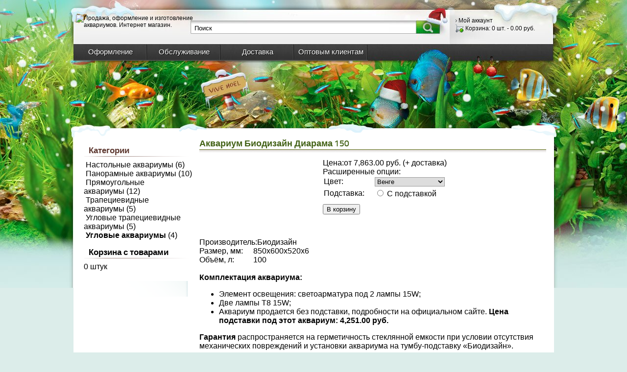

--- FILE ---
content_type: text/html; charset=utf-8
request_url: https://bfmstaging.com/products.php/aquarium-biodesign-diarama-150
body_size: 5138
content:
<html>
<head>
  <title>Аквариум Биодизайн Диарама 150</title>
  <meta http-equiv="Expires" content="0">
  <meta name="Description" content="Аквариум Биодизайн Диарама 150">
  <meta name="Keywords" content="Аквариум, купить аквариум, аквариумы оптом, заказать аквариум, оформление аквариумов, аква дизайн, дизайн аквариума, изготовление аквариума, бионикс, биодизайн, аквариум биодизайн, аквариум риф, аквариум интернет магазин">
  <link rel="shortcut icon" type="image/ico" href="/templates/richer_designs/images/favicon.ico">
  <base href="/">
  <script type="text/javascript" src="ext/jquery/jquery.min.js"></script>
  <script type="text/javascript" src="ext/jquery/ui/jquery-ui.custom.min.js"></script>
  <script type="text/javascript" src="ext/jquery/msgwindow.js"></script>
  <link rel="stylesheet" title="weode" type="text/css" href="/css.css">
  <script type="text/javascript" src="ext/noobslide/noobslide.js"></script>
  <script type="text/javascript" src="ext/noobslide/jcarousellite.js"></script>
  <script type="text/javascript">
  //<![CDATA[
  var session;
  var wait;
  var loading;
  var url;
  var data;
  var error;
  var retry;
  var b;
  var c;
  session="&osCsid=4ms3dfr5v87tf7f6bjqqqunbv1";
  wait='Ждите...';
  loading='templates/richer_designs/images/loadingfinal.gif';
  error='Ошибка';
  retry='Попробуйте еще раз.';
  b='#basket';
  c='#cart';

  function update()
  {
        $.showprogress(wait,'Корзина обновляется...',loading);
        data=$("#shopping_cart").serialize();
        url="checkout.php?action=cart_update"+session;
        var jqxhr = $.post(url, data)
        .success(function(msg) {
                if ( $(b).length ){
                        link=msg.match(/id=\"basket\"\>(.+?)\<\/\a\>/);
                        $(b).html(link[1]);
                }
                if ( $(c).length ){
                        link=msg.match(/id=\"cart\"\>(.+?)<\/div\>/);
                        $(c).html(link[1]);
                }
                txt=msg.split('<!--ajax begin -->');
                txt=txt[3];
                txt=txt.split('<!-- ajax end -->');
                txt=txt[0];
                $('#info').html(txt);
                setTimeout(function () { $.hideprogress(); },1500);
        })
        <!-- Error message -->
        .error(function() {
                $.showprogress(error, retry, loading);
                setTimeout(function () { $.hideprogress(); }, 3500);
        });
  };

  function del(key)
  {
        $.showprogress(wait,'Товар удаляется...',loading);
        url="checkout.php";
        data="action=cart_remove&item="+key+session;
        var jqxhr = $.get(url, data)
        .success(function(msg) {
                if ( $(b).length ){
                        link=msg.match(/id=\"basket\"\>(.+?)\<\/\a\>/);
                        $(b).html(link[1]);
                }
                if ( $(c).length ){
                        link=msg.match(/id=\"cart\"\>(.+?)<\/div\>/);
                        $(c).html(link[1]);
                }
                txt=msg.split('<!--ajax begin -->');
                txt=txt[3];
                txt=txt.split('<!-- ajax end -->');
                txt=txt[0];
                $('#info').html(txt);
                setTimeout(function () { $.hideprogress(); },1500);
        })
        <!-- Error message -->
        .error(function() {
                $.showprogress(error, retry, loading);
                setTimeout(function () { $.hideprogress(); }, 3500);
        });
  };

  function buy(key)
  {
        $.showprogress(wait,'Товар добавляется...',loading);
        url="products.php?"+key;
        data="action=cart_add"+session;
        var jqxhr = $.get(url, data)
        .success(function(msg) {
                if ( $(b).length ){
                        link=msg.match(/id=\"basket\"\>(.+?)\<\/\a\>/);
                        $(b).html(link[1]);
                }
                if ( $(c).length ){
                        link=msg.match(/id=\"cart\"\>(.+?)<\/div\>/);
                        $(c).html(link[1]);
                }
                setTimeout(function () { $.hideprogress(); },1500);
        })
        <!-- Request 2 -->
        .error(function() {
                $.showprogress(wait,'Товар добавляется...',loading);
                url="products.php?"+key;
                var jqxhr = $.get(url, data)
                .success(function(msg) {
                        if ( $(b).length ){
                                link=msg.match(/id=\"basket\"\>(.+?)\<\/\a\>/);
                                $(b).html(link[1]);
                        }
                        if ( $(c).length ){
                                link=msg.match(/id=\"cart\"\>(.+?)<\/div\>/);
                                $(c).html(link[1]);
                        }
                        setTimeout(function () { $.hideprogress(); }, 1500);
                })
                <!-- Error message -->
                .error(function() {
                        $.showprogress(error, retry, loading);
                        setTimeout(function () { $.hideprogress(); }, 3500);
                });});
  };
  //]]>
  </script>
  <meta name="keywords" content="Аквариум Биодизайн Диарама 150,">
  <script type="text/javascript" src="includes/general.js"></script>
  <script type="text/javascript" src="templates/richer_designs/javascript/products/info.js"></script>
</head>
<body>
<div id="bgTop">
<div id="main">
<div id="header">
<div id="topHeader">
<div id="boutonZoneAquatique"><a href="/"><img src="/templates/richer_designs/design/weode/img/boutique_zone_aquatique.png" alt="Продажа, оформление и изготовление аквариумов. Интернет магазин." title="Продажа, оформление и изготовление аквариумов. Интернет магазин." /></a></div>
<div id="searchWebSite"><form method="get" action="search.php" enctype="text/plain"><input id="value" type="text" name="keywords" max-lenght="50" value="Поиск" onfocus="this.value=''" /><input id="button" type="image" value="submit" src="design/weode/img/bnt_transparent.png" /></form></div>
<div id="linkTopHeader">
<p>Мой аккаунт</p>
<p id="linkBasket"><a href="/checkout.php">Корзина</a>: <a href="/checkout.php" id="basket" name="basket">0 шт. - 0.00 руб.</a></p>
</div>
</div>
<ul id="menuHeader">
<li>
<p class="titleCatHeader"><a href="/info.php/view,4" id="bassin" name="bassin">Оформление</a></p>
</li>
<li>
<p class="titleCatHeader"><a href="/info.php/view,5" id="bassin" name="bassin">Обслуживание</a></p>
</li>
<li>
<p class="titleCatHeader"><a href="/info.php/view,3" id="bassin" name="bassin">Доставка</a></p>
</li>
<li>
<p class="titleCatHeader"><a href="/info.php/view,7" id="bassin" name="bassin">Оптовым клиентам</a></p>
</li>
</ul>
</div>
<div id="corps"><span id="algueTop"></span>
<table id="corps_tab">
<tbody>
<tr>
<td id="col1">
<div class="boite">
<div class="contenu">
<p class="title">Категории</p>
&nbsp;<a href="/index.php/cPath,3">Настольные аквариумы</a>&nbsp;(6)<br />&nbsp;<a href="/index.php/cPath,4">Панорамные аквариумы</a>&nbsp;(10)<br />&nbsp;<a href="/index.php/cPath,5">Прямоугольные аквариумы</a>&nbsp;(12)<br />&nbsp;<a href="/index.php/cPath,6">Трапециевидные аквариумы</a>&nbsp;(5)<br />&nbsp;<a href="/index.php/cPath,7">Угловые трапециевидные аквариумы</a>&nbsp;(5)<br />&nbsp;<a href="/index.php/cPath,8"><b>Угловые аквариумы</b></a>&nbsp;(4)<br />
<div id="column-shopping-cart" class="column-box">
<p class="title"><a href="/checkout.php">Корзина с товарами</a></p>
0 штук</div>
</div>
<div class="footer"><br /></div>
</div>
</td>
<td id="col2">
<h1>Аквариум Биодизайн Диарама 150</h1>
<div>
<div>
<script type="text/javascript">
                <!--//--><![CDATA[//><!--
                var img = new Object();
                img["overlay"] = new Image;
                img["overlay"].src = "images/lightbox/overlay.png";
                //--><!]]>
                </script>
<script type="text/javascript" src="ext/jquery/jquery.colorbox.min.js"></script>
</div>
</div>
<div>
<script type="text/javascript">
                //<![CDATA[
                $(document).ready(function(){$("a[rel='example1']").colorbox({transition:"fade",maxWidth:"80%", maxHeight:"80%"});});
                //]]>
                </script>
<div style="float: left; text-align: center; padding: 0 10px 10px 0; width: 192px;">
<div id="counterst"><br /></div>
<div id="gallerydiv" style="display: none;"><br /></div>
</div>
<div style="margin-left: 252px; min-height: 144px;"><form name="cart_quantity" action="http://www.aqva-design.ru/products.php/aquarium-biodesign-diarama-150/action,cart_add" method="post" id="cart_quantity">
<table border="0" cellspacing="0" cellpadding="0">
<tbody>
<tr>
<td class="productInfoKey">Цена:</td>
<td class="productInfoValue"><span id="productInfoPrice">от&nbsp;7,863.00 руб.</span> <a href="/info.php/view,3">(+ доставка)</a></td>
</tr>
</tbody>
</table>
<div id="variantsBlock">
<div id="variantsBlockTitle">Расширенные опции:</div>
<div id="variantsBlockData">
<table border="0" cellspacing="0" cellpadding="2">
<tbody>
<tr>
<td width="100">Цвет:</td>
<td><select name="variants[3]" onchange="refreshVariants();" id="variants_3">
<option value="1">Черный</option>
<option value="2">Серебряный</option>
<option value="3">Натуральный дуб</option>
<option value="4">Бук</option>
<option value="5">Швейцарская груша</option>
<option value="6">Золотой дуб</option>
<option value="7">Золотой орех</option>
<option value="8">Тёмная вишня</option>
<option value="9" selected="selected">Венге</option>
</select></td>
</tr>
</tbody>
</table>
<table border="0" cellspacing="0" cellpadding="2">
<tbody>
<tr>
<td width="100">Подставка:</td>
<td><input type="radio" name="variants[4]" value="10" onclick="refreshVariants();" id="variants_4" /><label for="variants[4]" class="fieldLabel">&nbsp;С подставкой</label></td>
</tr>
</tbody>
</table>
<script type="text/javascript">
                        //<![CDATA[
                        var combos = new Array();
                        combos[308] = new Array();
                        combos[308] = { price: "7,863.00 руб.", model: "", availability_shipping: 1, values: [] };
                        combos[308]["values"][3] = new Array();
                        combos[308]["values"][3][1] = 1;
                        combos[309] = new Array();
                        combos[309] = { price: "7,863.00 руб.", model: "", availability_shipping: 1, values: [] };
                        combos[309]["values"][3] = new Array();
                        combos[309]["values"][3][2] = 2;
                        combos[310] = new Array();
                        combos[310] = { price: "7,863.00 руб.", model: "", availability_shipping: 1, values: [] };
                        combos[310]["values"][3] = new Array();
                        combos[310]["values"][3][3] = 3;
                        combos[311] = new Array();
                        combos[311] = { price: "7,863.00 руб.", model: "", availability_shipping: 1, values: [] };
                        combos[311]["values"][3] = new Array();
                        combos[311]["values"][3][4] = 4;
                        combos[312] = new Array();
                        combos[312] = { price: "7,863.00 руб.", model: "", availability_shipping: 1, values: [] };
                        combos[312]["values"][3] = new Array();
                        combos[312]["values"][3][5] = 5;
                        combos[313] = new Array();
                        combos[313] = { price: "7,863.00 руб.", model: "", availability_shipping: 1, values: [] };
                        combos[313]["values"][3] = new Array();
                        combos[313]["values"][3][6] = 6;
                        combos[314] = new Array();
                        combos[314] = { price: "7,863.00 руб.", model: "", availability_shipping: 1, values: [] };
                        combos[314]["values"][3] = new Array();
                        combos[314]["values"][3][7] = 7;
                        combos[315] = new Array();
                        combos[315] = { price: "7,863.00 руб.", model: "", availability_shipping: 1, values: [] };
                        combos[315]["values"][3] = new Array();
                        combos[315]["values"][3][8] = 8;
                        combos[316] = new Array();
                        combos[316] = { price: "7,863.00 руб.", model: "", availability_shipping: 1, values: [] };
                        combos[316]["values"][3] = new Array();
                        combos[316]["values"][3][9] = 9;
                        combos[434] = new Array();
                        combos[434] = { price: "12,114.00 руб.", model: "", availability_shipping: 1, values: [] };
                        combos[434]["values"][4] = new Array();
                        combos[434]["values"][4][10] = 10;
                        combos[434]["values"][3] = new Array();
                        combos[434]["values"][3][1] = 1;
                        combos[435] = new Array();
                        combos[435] = { price: "12,114.00 руб.", model: "", availability_shipping: 1, values: [] };
                        combos[435]["values"][4] = new Array();
                        combos[435]["values"][4][10] = 10;
                        combos[435]["values"][3] = new Array();
                        combos[435]["values"][3][2] = 2;
                        combos[436] = new Array();
                        combos[436] = { price: "12,114.00 руб.", model: "", availability_shipping: 1, values: [] };
                        combos[436]["values"][4] = new Array();
                        combos[436]["values"][4][10] = 10;
                        combos[436]["values"][3] = new Array();
                        combos[436]["values"][3][3] = 3;
                        combos[437] = new Array();
                        combos[437] = { price: "12,114.00 руб.", model: "", availability_shipping: 1, values: [] };
                        combos[437]["values"][4] = new Array();
                        combos[437]["values"][4][10] = 10;
                        combos[437]["values"][3] = new Array();
                        combos[437]["values"][3][4] = 4;
                        combos[438] = new Array();
                        combos[438] = { price: "12,114.00 руб.", model: "", availability_shipping: 1, values: [] };
                        combos[438]["values"][4] = new Array();
                        combos[438]["values"][4][10] = 10;
                        combos[438]["values"][3] = new Array();
                        combos[438]["values"][3][5] = 5;
                        combos[439] = new Array();
                        combos[439] = { price: "12,114.00 руб.", model: "", availability_shipping: 1, values: [] };
                        combos[439]["values"][4] = new Array();
                        combos[439]["values"][4][10] = 10;
                        combos[439]["values"][3] = new Array();
                        combos[439]["values"][3][6] = 6;
                        combos[440] = new Array();
                        combos[440] = { price: "12,114.00 руб.", model: "", availability_shipping: 1, values: [] };
                        combos[440]["values"][4] = new Array();
                        combos[440]["values"][4][10] = 10;
                        combos[440]["values"][3] = new Array();
                        combos[440]["values"][3][7] = 7;
                        combos[441] = new Array();
                        combos[441] = { price: "12,114.00 руб.", model: "", availability_shipping: 1, values: [] };
                        combos[441]["values"][4] = new Array();
                        combos[441]["values"][4][10] = 10;
                        combos[441]["values"][3] = new Array();
                        combos[441]["values"][3][8] = 8;
                        combos[442] = new Array();
                        combos[442] = { price: "12,114.00 руб.", model: "", availability_shipping: 1, values: [] };
                        combos[442]["values"][4] = new Array();
                        combos[442]["values"][4][10] = 10;
                        combos[442]["values"][3] = new Array();
                        combos[442]["values"][3][9] = 9;
                        //]]>
                        </script>
</div>
</div>
<div style="margin-top: 10px; float: left;"><button id="button_buy1" type="submit" onclick="buy('')">В корзину</button>
<script type="text/javascript">
                      //<![CDATA[

                      $("#button_buy1").button({icons:{primary:"ui-icon-cart"}});
                      //]]>
                      </script>
</div>
</form></div>
</div>
<div style="clear: both;"><br /></div>
<table border="0" cellspacing="0" cellpadding="0">
<tbody>
<tr>
<td class="productInfoKey">Производитель:</td>
<td class="productInfoValue">Биодизайн</td>
</tr>
</tbody>
</table>
<script type="text/javascript">
              //<![CDATA[
                        var originalPrice = 'от 7,863.00 руб.';
                        var productInfoNotAvailable = '<span id="productVariantCombinationNotAvailable">Нет доступных вариантов. Пожалуйста, выберите другой вариант для Вашего заказа.<\/span>';
                        var productInfoAvailability = '';

                        refreshVariants();
              //]]>
              </script>
<div>
<table border="0" cellspacing="0" cellpadding="0">
<tbody>
<tr>
<td class="productInfoKey">Размер, мм:</td>
<td class="productInfoValue" style="padding-left: 21px;">850х600х520х6</td>
</tr>
<tr>
<td class="productInfoKey">Объём, л:</td>
<td class="productInfoValue" style="padding-left: 21px;">100</td>
</tr>
</tbody>
</table>
<p>&nbsp;</p>
<p><strong>Комплектация аквариума:</strong></p>
<ul>
<li>Элемент освещения: светоарматура под 2 лампы 15W;</li>
<li>Две лампы T8 15W;</li>
<li>Аквариум продается без подставки, <a href="https://florafox.com/ru/miass-9584">подробности на официальном сайте</a>. <strong>Цена подставки под этот аквариум: 4,251.00 руб.</strong></li>
</ul>
<p><strong>Гарантия</strong> распространяется на герметичность стеклянной емкости при условии отсутствия механических повреждений и установки аквариума на тумбу-подставку &laquo;Биодизайн&raquo;.</p>
</div>
<br />
<div class="submitFormButtons" style="text-align: right;"><br /></div>
<div style="clear: both;"><br /></div>
<br /><center>
<p style="font-size: 2em; color: red;">Гарантия на все аквариумы "Биодизайн" <b>5 лет</b></p>
</center><br /></td>
</tr>
</tbody>
</table>
</div>
</div>
<div id="footer">
<div id="promoFooter">
<div class="label_za" style="padding-left: 100px;">
<div class="img"><img src="/bionix.jpg" /></div>
</div>
</div>
<div id="contenu">
<div style="width: 490px; float: left;">
<div id="column-boxNew" align="center" class="column-box">
<div class="column-box-contents">
<h3>Статьи</h3>
<ol>
<li>&nbsp;<a href="/cms.php/view,13">Кормление аквариумных рыбок.</a></li>
<li>&nbsp;<a href="/cms.php/view,12">Дом для золотой рыбки.</a></li>
<li>&nbsp;<a href="/cms.php/view,11">Отпуск и домашние питомцы. Как быть?</a></li>
<li>&nbsp;<a href="/cms.php/view,10">Ваш аквариум - рекомендации по выбору!</a></li>
<li>&nbsp;<a href="/cms.php/view,9">Выбор места для установки вашего аквариума.</a></li>
<li>&nbsp;<a href="/cms.php/view,8">Оснащение аквариума.</a></li>
<li>&nbsp;<a href="/cms.php/view,7">Как оформить аквариум?</a></li>
<li>&nbsp;<a href="/cms.php/view,6">Советы начинающему аквариумисту-любителю.</a></li>
<li>&nbsp;<a href="/cms.php/view,5">Какие бывают аквариумы?</a></li>
</ol>
</div>
</div>
</div>
<div style="width: 245px; float: left;">
<div id="column-products-slider" class="column-box">
<div align="center" class="column-box-contents">
<h3><a href="/products.php/new">Новые товары</a></h3>
<div class="jCarouselLite_b">
<ul>
<li style="width: 130px; height: 140px;"><a href="/products.php/aquarium-biodesign-laguna-500"></a><br /><a href="/products.php/aquarium-biodesign-laguna-500">Аквариум Биодизайн Лагуна 500</a><br />от&nbsp;25,363.00 руб.</li>
<li style="width: 130px; height: 140px;"><a href="/products.php/aquarium-biodesign-laguna-350"></a><br /><a href="/products.php/aquarium-biodesign-laguna-350">Аквариум Биодизайн Лагуна 350</a><br />от&nbsp;20,363.00 руб.</li>
<li style="width: 130px; height: 140px;"><a href="/products.php/aquarium-biodesign-laguna-200"></a><br /><a href="/products.php/aquarium-biodesign-laguna-200">Аквариум Биодизайн Лагуна 200</a><br />от&nbsp;10,363.00 руб.</li>
<li style="width: 130px; height: 140px;"><a href="/products.php/aquarium-biodesign-laguna-115"></a><br /><a href="/products.php/aquarium-biodesign-laguna-115">Аквариум Биодизайн Лагуна 115</a><br />от&nbsp;6,738.00 руб.</li>
<li style="width: 130px; height: 140px;"><a href="/products.php/aquarium-biodesign-laguna-100"></a><br /><a href="/products.php/aquarium-biodesign-laguna-100">Аквариум Биодизайн Лагуна 100</a><br />от&nbsp;5,488.00 руб.</li>
<li style="width: 130px; height: 140px;"><a href="/products.php/aquarium-biodesign-diarama-400"></a><br /><a href="/products.php/aquarium-biodesign-diarama-400">Аквариум Биодизайн Диарама 400</a><br />от&nbsp;24,488.00 руб.</li>
<li style="width: 130px; height: 140px;"><a href="/products.php/aquarium-biodesign-diarama-200"></a><br /><a href="/products.php/aquarium-biodesign-diarama-200">Аквариум Биодизайн Диарама 200</a><br />от&nbsp;12,238.00 руб.</li>
<li style="width: 130px; height: 140px;"><a href="/products.php/aquarium-biodesign-diarama-150"></a><br /><a href="/products.php/aquarium-biodesign-diarama-150">Аквариум Биодизайн Диарама 150</a><br />от&nbsp;7,863.00 руб.</li>
<li style="width: 130px; height: 140px;"><a href="/products.php/aquarium-biodesign-diarama-90"></a><br /><a href="/products.php/aquarium-biodesign-diarama-90">Аквариум Биодизайн Диарама 90</a><br />от&nbsp;5,750.00 руб.</li>
<li style="width: 130px; height: 140px;"><a href="/products.php/aquarium-biodesign-panorama-600"></a><br /><a href="/products.php/aquarium-biodesign-panorama-600">Аквариум Биодизайн Панорама 600</a><br />от&nbsp;37,988.00 руб.</li>
</ul>
</div>
<script type="text/javascript">
              //<![CDATA[
              $(".jCarouselLite_b").jCarouselLite({
              auto:3500,
              speed:350,
              visible: 1,
              scroll:1,
              vertical:false
              });
              //]]>
              </script>
</div>
</div>
</div>
<div style="width: 245px; float: left;">
<div align="center">
<h3>Контакты</h3>
<h4><br /></h4>
<h4><br /></h4>
<h5>г. Москва, .</h5>
<h5 style="text-align: left;"><a href="/info.php/sitemap">Карта сайта</a></h5>
</div>
</div>
</div>
</div>
</div>
</body>
</html>

--- FILE ---
content_type: text/css;charset=UTF-8
request_url: https://bfmstaging.com/css.css
body_size: 14095
content:
body{
	margin:0px;
	background-image:url(/design/weode/img/borderHome.png);
	background-repeat:repeat-y;
	background-position:center top;
	font-family:Arial,Helvetica,sans-serif;
	font-size:12px;
	background-color:#dcedea
	}
#bgTop{
	background-image:url(/design/weode/img/header_noel.jpg);
	background-repeat:no-repeat;
	background-position:center top
	}
#main{
	width:981px;
	margin:auto
	}
#header{
	height:263px;
	width:981px;
	}
#header #topHeader{
height:70px;
position:relative;
top:20px
}
#header #topHeader
#boutonZoneAquatique{
position:relative;
top:10px;
left:5px;
width:240px;
float:left}
#header #topHeader
#searchWebSite{float:left;width:530px;height:70px}#header #topHeader #searchWebSite
#value{border:none;position:relative;top:9px;left:5px;width:400px}#header #topHeader #searchWebSite
#button{border:none;position:relative;top:19px;left:47px}#header #topHeader
#linkTopHeader{float:left;width:200px;padding-left:8px;height:70px;position:relative;top:15px}#header #topHeader #linkTopHeader
p{text-shadow:1px 1px 0 white;padding-left:8px;background-image:url(/design/weode/img/miniCote.png);background-repeat:no-repeat;background-position:left center}#header #topHeader #linkTopHeader
#linkBasket{text-shadow:1px 1px 0 white;padding-left:22px;height:18px;line-height:18px;background-image:url(/design/weode/img/miniCaddie.png);background-repeat:no-repeat;background-position:left center}#menuHeader{position:relative;top:8px;left:-39px}#menuHeader
li{float:left;list-style:none;text-align:center}
#menuHeader li  .titleCatHeader{font-family:'TitilliumText14L600wt',Arial,sans-serif;text-shadow:1px 1px 0 black;font-size:15px;line-height:33px}#menuHeader li .titleCatHeader
a{color:white}#menuHeader li .titleCatHeader a:hover{text-decoration:none;color:#bcffad}#menuHeader li
.illustrationUnivers{font-size:13px;font-family:'TitilliumText14L600wt',Arial,sans-serif;padding-left:10px;font-weight:bold}#menuHeader li
.categorieHeader{font-size:15px;font-family:'TitilliumText14L600wt',Arial,sans-serif;padding-left:13px;background-image:url(/design/weode/img/miniCote.png);background-repeat:no-repeat;background-position:5px 5px}#menuHeader li
.categorieHeader_2{font-size:13px;font-family:'TitilliumText14L600wt',Arial,sans-serif;padding-left:13px;background-image:url(/design/weode/img/puce_2.png);background-repeat:no-repeat;background-position:0px 3px}#menuHeader li .categorieHeader_2
a{color:#060}#menuHeader li .categorieHeader .prixVente,.ancienPrix,.nombreNote{font-size:13px}#menuHeader
#aquariophilie{display:block;width:137px;height:34px;background:url("/design/weode/img/bnt_aquariophilie.jpg") 0 0 no-repeat}#menuHeader #aquariophilie:hover,#editorial:active,#editorial:focus{background-position:0 -34px}#menuHeader
#bassin{display:block;width:150px;height:34px;background:url("/design/weode/img/bnt_bassin.jpg") 0 0 no-repeat}#menuHeader #bassin:hover,#editorial:active,#editorial:focus{background-position:0 -34px}#menuHeader
#terrariophilie{display:block;float:left;width:137px;height:34px;background:url("/design/weode/img/bnt_terrariophilie.jpg") 0 0 no-repeat}#menuHeader #terrariophilie:hover,#editorial:active,#editorial:focus{background-position:0 -34px}#menuHeader
#promo{display:block;width:207px;height:34px;background:url("/design/weode/img/bnt_promo.jpg") 0 0 no-repeat}#menuHeader #promo:hover,#editorial:active,#editorial:focus{background-position:0 -34px}#corps{margin:-1px 0 0 0;padding:0px;background-color:#FFF}#corps
#algueTop{background:url(/design/weode/img/homeTop_png_noel.png) no-repeat scroll 0 0 transparent;height:53px;width:981px;display:block;position:absolute;top:263px;z-index:95;margin:-1px 0 0 0;padding:0}#corps
.refletSlideTop{background:url(/design/weode/img/reflet_slide_top.png) no-repeat;height:200px;width:981px;display:block;position:absolute;top:263px;z-index:94;margin:0;padding:0}#corps
#corps_tab{width:970px;margin:auto;border-collapse:collapse;vertical-align:top}#corps #corps_tab
#col1{width:240px;vertical-align:top;padding-top:20px}#corps #corps_tab
#col2{vertical-align:top;padding-top:20px;padding:20px
10px 5px 10px}.boite{width:233px;margin:auto;margin:0px
0 2px 5px}.boite
.head{background:url(/design/weode/img/headBox.png) no-repeat bottom;height:20px;margin:0px}.boite .contenu
.title{font-size:17px;font-weight:bold;clear:both;padding:15px
0 10px 10px;color:#5e3931;font-family:'TitilliumText14L600wt',Arial,sans-serif;background:url(/design/weode/img/backgroundTitleLeft.png) no-repeat 0px 10px}.boite .contenu
.subTitle{font-size:15px;clear:both;padding:13px
0 5px 10px;color:#5e3931;font-family:'TitilliumText14L600wt',Arial,sans-serif}.boite
.contenu{width:230px;background-image:url(/design/weode/img/middleBox.png);background-repeat:repeat-y;padding-left:10px;padding-bottom:20px}.boite .contenu
.ligne{font-size:14px;margin:5px
0 5px 0;color:#39312e}.boite .contenu
.categorieBox{padding:4px
0 3px 23px;font-size:14px;background:url(/design/weode/img/puce.png) no-repeat 5px 2px}.boite .contenu .categorieBox
a{color:#343331}.boite .contenu
.sousCategorieBox{padding:1px
0 2px 40px;font-size:12px;font-weight:bold;background:url(/design/weode/img/puce.png) no-repeat 22px 2px}.boite .contenu
.sousCategorieBox_2{padding:1px
0 2px 40px;font-size:12px;background:url(/design/weode/img/puce_3.png) no-repeat 24px 4px;font-weight:bold}.boite .contenu
.subTitleBox{padding:1px
0 2px 28px;font-size:13px;color:#333}.boite .contenu .sousCategorieBox
a{color:#396603}.boite .contenu .sousCategorieBox_2
a{color:#333}.boite .contenu
.engagement{list-style-image:url("/design/weode/img/puce_3.png");padding-left:12px}.boite .contenu
#newsletterBoxLeft{background:url(/design/weode/img/newsletterBox.png) no-repeat 0 15px;width:230px;height:50px}.boite .contenu #newsletterBoxLeft
input{margin-left:4px;border:0px}.boite .contenu .engagement
li{padding-top:2px;font-size:13px}.boite
.footer{height:32px;margin:0px;background-image:url(/design/weode/img/footerBox.png);background-repeat:no-repeat}.productLeft{width:233px;margin:auto;padding-top:5px}.productLeft
.headerLeft{width:233px;height:9px;background-image:url(/design/weode/img/headerLeft.jpg);background-repeat:no-repeat}.productLeft
.contenuLeft{width:233px;background-image:url(/design/weode/img/middleLeft.jpg);background-repeat:repeat-y}.boxProductLeft{width:200px;padding:0
0 30px 20px}.boxProductLeft
.titre{height:37px;background-image:url(/design/weode/img/headBoxLeft.jpg);background-repeat:no-repeat}.boxProductLeft .titre
p{font-size:12px;font-weight:bold;padding:5px
0 0 7px;color:#336}.boxProductLeft
.contenu{background-color:#FFF;background-image:url(/design/weode/img/middleBoxLeft.jpg);background-repeat:repeat-y;height:155px}.boxProductLeft
.table{border-collapse:collapse;width:100%;margin:0;background-image:url(/design/weode/img/headMiddleBoxLeft.jpg);background-repeat:no-repeat;background-position:top;text-align:center}.boxProductLeft
.footer{background-image:url(/design/weode/img/footerBoxLeft.jpg);background-repeat:no-repeat;height:28px}.productLeft
.footerLeft{width:233px;height:8px;background-image:url(/design/weode/img/footerLeft.jpg);background-repeat:no-repeat}.boxFacebook{width:233px;margin:auto;padding:10px
0 10px 5px}.boxFacebook
img{margin-top:20px}.listeBox{list-style-image:url("/design/weode/img/puce_2.png")}.listeBox
li{font-weight:bold;padding-left:3px;font-size:12px}#contentHome
h1{margin:0
20px 5px 20px}#univers{clear:both;margin-top:10px;height:450px}#univers
#tableUnivers{width:100%;border-collapse:collaspe}#univers
td{height:450px;width:330px}#univers td
.viewAll{float:right;margin:5px;padding-left:18px;background-image:url(/design/weode/img/puce_verte.png);background-repeat:no-repeat}#univers td .viewAll
a{color:#357513}#univers
.itemBottomBox_top{height:140px;margin:0
10px 0 20px;background-image:url(/design/weode/img/borderItemBox.png);background-repeat:no-repeat;background-position:bottom center}#univers .itemBottomBox_top
.img{float:left;width:40%;text-align:center}#univers .itemBottomBox_top
.content{float:right;font-weight:lighter;width:160px}#univers .itemBottomBox_top
.brand{font-weight:bold;font-size:15px}#univers .itemBottomBox_top .sousCat
a{font-style:italic}#univers .itemBottomBox_top
.designation{font-family:Arial,sans-serif;font-size:13px;color:#353130;margin-top:8px}#univers .itemBottomBox_top
.price{margin-top:10px}#univers .itemBottomBox_top
.prixVenteBoxHome{font-weight:bold;color:#d40000;padding-left:10px;font-size:19px}.itemBottomBox{height:73px;margin:0
8px 0 20px;padding:0px;background-image:url(/design/weode/img/borderItemBox.png);background-repeat:no-repeat;background-position:bottom center}.bestSeller{margin:0px;background-image:none}.itemBottomBox
a{display:block;height:73px;padding:5px}.itemBottomBox a:hover{background-image:url(/design/weode/img/itemBox_hover.png);background-repeat:no-repeat;background-position:middle center;text-decoration:none}.itemBottomBox
.content{float:left;width:70%;font-weight:lighter}.itemBottomBox .content
.designation{font-weight:bold;color:#353130}.itemBottomBox
.price{margin-top:5px}.itemBottomBox
.prixVenteBoxHome{font-weight:bold;color:#d40000;padding-left:10px;font-size:14px}.designationBottomBox
a{font-size:12px;font-weight:bold;color:#335a62}.itemBottomBox
.img{float:left;width:25%}#univers
.borderLeft{background-image:url(/design/weode/img/borderLeftUnivers.png);background-repeat:no-repeat;background-position:left middle}#topVente{margin:auto;width:920px}#topVente
.itemBottomBox{float:left;width:230px;margin-top:3px}#topVente  .itemBottomBox
.img{float:left;width:30%}#bottomHome{clear:both;padding-top:30px}#bottomHome
#leftBottomHome{float:left;width:580px}#bottomHome #leftBottomHome
.displayMiniBox{margin-left:20px}#bottomHome
#rightBottomHome{float:right;width:370px;padding-right:20px}#bottomHome #rightBottomHome
#boxNewsletterHome{background-image:url(/design/weode/img/boxNewsletter.jpg);background-repeat:no-repeat;width:353px;height:160px;margin-top:20px;color:#623b33}#bottomHome #rightBottomHome
#boxNewsletterHome{background-image:url(/design/weode/img/boxNewsletter.jpg);background-repeat:no-repeat;width:353px;height:160px;margin-top:20px;color:#623b33}#bottomHome #rightBottomHome #boxNewsletterHome
#text{position:relative;top:55px;left:20px}#bottomHome #rightBottomHome #boxNewsletterHome
#value{position:relative;top:62px;left:23px;width:240px;border:none}#bottomHome #rightBottomHome #boxNewsletterHome
#button{position:relative;top:70px;left:32px;border:none}.homePromo
.footerPromo{background-image:url(/design/weode/img/bottomHomePromo.jpg);background-repeat:no-repeat;height:27px}.homeNew{width:49%;float:left;height:390px;margin-left:10px}.homeNew
.titreNew{background-image:url(/design/weode/img/headerHomeNew.jpg);background-repeat:no-repeat;width:342px;height:27px;font-size:13px;font-weight:bold;padding:11px
0 0 7px;color:#335a62}.homeNew
.contenuNew{background-image:url(/design/weode/img/middleHomeNew.jpg);background-repeat:repeat-y}.homeNew
.footerNew{background-image:url(/design/weode/img/bottomHomeNew.jpg);background-repeat:no-repeat;height:27px}.homePromo{width:49%;float:left;height:390px}.homePromo
.titrePromo{background-image:url(/design/weode/img/headerHomePromo.jpg);background-repeat:no-repeat;width:342px;height:27px;font-size:13px;font-weight:bold;padding:11px
0 0 7px;color:#335a62}.homePromo
.contenuPromo{background-image:url(/design/weode/img/middleHomePromo.jpg);background-repeat:repeat-y}.categoriesHome
p{margin:10px
0 20px 20px}.categoriesHome{clear:both;margin:auto}.categoriesHome
.boxCategorie{width:164px;margin-bottom:15px;margin-right:13px;float:left}.categoriesHome .boxCategorie
.titreCategorie{font-weight:bold;background-image:url('/design/weode/img/headBoxCat.jpg');background-repeat:no-repeat;height:35px;width:164px}.categoriesHome .boxCategorie .titreCategorie
a{color:#623b33;display:block;line-height:30px;padding-left:4px}.categoriesHome .boxCategorie
.contenuCategorie{background-image:url('/design/weode/img/middleCategorieHome.jpg');background-repeat:repeat-y;background-position:top;height:225px}.categoriesHome .boxCategorie .contenuCategorie
.itemCategorie{height:28px;padding-left:7px;background-image:url('/design/weode/img/borderBoxCategorie.jpg');background-repeat:no-repeat;background-position:bottom center}.categoriesHome .boxCategorie .contenuCategorie .itemCategorie
a{color:#444;line-height:28px;font-weight:bold}.categoriesHome .boxCategorie .contenuCategorie
.img{height:125px;text-align:center;background-image:url('/design/weode/img/borderBoxCategorie.jpg');background-repeat:no-repeat;background-position:bottom center}.categoriesHome .boxCategorie .contenuCategorie .infoBottomCategorie
a{color:#5b3924;font-style:italic;padding-left:7px;font-size:11px}.categoriesHome .boxCategorie
.footerCategorie{background-image:url(/design/weode/img/footerCategorieHome.jpg);background-repeat:no-repeat;height:10px;clear:both}.jcarousel-container{position:relative}.jcarousel-clip{z-index:2;padding:0;margin:0;overflow:hidden;position:relative}.jcarousel-list{z-index:1;overflow:hidden;position:relative;top:0;left:0;margin:0;padding:0}.jcarousel-list li,.jcarousel-item{float:left;list-style:none}.jcarousel-skin-tango .jcarousel-container-vertical{width:460px;height:158px;padding-top:3px}.jcarousel-skin-tango .jcarousel-clip-vertical{width:485px;height:160px}.jcarousel-skin-tango .jcarousel-item{width:455px;height:160px}.jcarousel-skin-tango .jcarousel-item-horizontal{margin-right:10px}.jcarousel-skin-tango .jcarousel-item-vertical{}.jcarousel-skin-tango .jcarousel-item-placeholder{background:#fff;color:#000}.carousel{margin:auto;width:100%;background-image:url(/design/weode/img/backgroundCarousel.jpg);background-repeat:no-repeat;height:247px;margin-bottom:10px}.carousel
.leftCarousel{float:left;width:223px}.carousel .leftCarousel
.bottomLeft{height:5px;width:223px;clear:both}.carousel
.rightCarousel{width:485px;float:right;padding-top:35px}.carousel .rightCarousel
.bottomRight{height:17px;width:485px}.carousel
.titreCarousel{font-size:15px;font-weight:bold;padding:5px
0 0 7px;color:#FFF;height:33px}.carousel .leftCarousel
.listProducts{width:220px;padding-top:0px;margin-top:0px;margin-left:3px;height:36px;float:left}.carousel .leftCarousel .listProducts
a{color:#444}.carousel .leftCarousel
p{line-height:36px}.carousel .leftCarousel p
a{font-size:12px;font-weight:bold;color:#333}#carouselProduct{width:100%;border-collapse:collaspe;margin-top:0px;margin-right:15px;vertical-align:middle}#carouselProduct
.img_produit{width:35%;text-align:center;vertical-align:middle;height:165px}#carouselProduct
.designation_produit{font-size:14px;text-align:left;vertical-align:top;float:left;margin-bottom:8px}#carouselProduct .designation_produit
a{font-weight:bold;color:#333}#carouselProduct
.imageLogo{text-align:right;vertical-align:top}#carouselProduct
.rankingCarousel{clear:both;margin-bottom:5px}#carouselProduct
.description{color:#333;padding-top:2px;height:50px;clear:both}#carouselProduct
.tarifArticle{margin-top:7px;float:left}#carouselProduct .tarifArticle
.prixVente{color:#d40000;font-size:22px;margin:0px}#carouselProduct .tarifArticle
.ancienPrix{color:#666;text-decoration:line-through;margin-bottom:0px;font-size:12px;font-weight:bold}#carouselProduct
.boutonRightCarousel{float:right;margin-top:18px}.table_produit{width:100%;border-collapse:collaspe;margin-top:0px;margin-right:15px;vertical-align:middle}.table_produit
.img_produit{width:35%;text-align:center;vertical-align:middle;height:165px}.table_produit
.designation_produit{width:70%;font-size:12px;font-weight:bold;color:#333;text-align:left;vertical-align:top}.table_produit
.description{color:#333;padding-top:2px}.produit_tab{border-collapse:collapse;width:100%;margin-bottom:20px}.produit_tab
.col_produit{width:30%}.produit_tab .col_produit
.presentationProduit{width:222px;background-image:url(/design/weode/img/borderBoxIndex.jpg);margin-bottom:15px;margin-left:2px}.produit_tab .col_produit .presentationProduit
.titre{background-image:url(/design/weode/img/headBoxIndex.jpg);background-repeat:no-repeat;height:37px;font-size:12px;font-weight:bold;padding:5px
0 0 7px;color:#336}.produit_tab .col_produit .presentationProduit
.contenu{background-image:url(/design/weode/img/borderBoxIndex.jpg);background-repeat:repeat-y;margin-bottom:3px}.produit_tab .col_produit .presentationProduit .contenu
.infoProduct{width:100%;border-collapse:collapse}.produit_tab .col_produit .presentationProduit .contenu .infoProduct
.infoTarif{text-align:center;vertical-align:top;padding-top:15px}.produit_tab .col_produit .presentationProduit
.footer{background-image:url(/design/weode/img/footerBoxIndex.jpg);background-repeat:no-repeat;height:106px}.produit_tab .col_produit .presentationProduit .titreProduit
a{color:#333;font-size:11px;font-weight:bold}.produit_tab .col_produit .presentationProduit
.imagePdt{width:60%;text-align:center;vertical-align:top;height:140px;padding:5px}.prixVente{color:#d40000;font-size:16px;font-weight:bold;margin:5px}.ancienPrix{color:#000;text-decoration:line-through;font-size:14px;font-weight:bold}.produit_tab .col_produit
.description{padding:3px;vertical-align:top;height:75px;margin-bottom:3px}.infoPlus{color:#0044ad;vertical-align:middle;font-size:11px}.textIntro{padding:0
0 5px 5px;font-size:13px;text-align:justify}.tab_sousCat{border-collapse:collapse;width:100%;margin:auto}.div_sousCat{margin-bottom:13px}.div_sousCat
.header{font-weight:bold;background-image:url('/design/weode/img/headBoxCat.jpg');background-repeat:no-repeat;height:35px;width:164px}.div_sousCat .header
a{color:#623b33;display:block;line-height:30px;padding-left:4px}.div_sousCat
.imageCategorie{background-image:url('/design/weode/img/footerBoxCat.jpg');background-repeat:no-repeat;background-position:top;height:118px;width:164px;text-align:center}.filtreProduit{padding:15px
0 15px 0;border-bottom:1px dotted #999}.filtreProduit .filtre
.libelle{font-weight:bold;margin:5px
0 10px 5px}.filtreProduit .filtre .choix
input{margin:0
5px 0 20px;border:0px}.tableListeProduit{clear:both;border-collapse:collapse;width:100%;margin:auto}.tableListeProduit
td{border-bottom:1px solid #cbcbcb;padding:5px;height:175px}.tableListeProduit
.illustrationSousCat{width:22%;text-align:center;background-color:#FFF;background-image:url('/design/weode/img/borderListProductHover.png');background-repeat:no-repeat;background-position:right center;border-left:0px}.tableListeProduit
.informationSousCat{padding-left:15px}.tableListeProduit .informationSousCat
.boutonVenteFlash{float:right;vertical-align:top}.tableListeProduit .informationSousCat
.rankSousCat{margin:2px
0 8px 0;height:13px}.tableListeProduit .informationSousCat .designationSousCat
a{color:#933d26;font-weight:bold;font-size:13px}.tableListeProduit .informationSousCat
.descriptionSousCat{color:#4d4d4d}.tableListeProduit .informationSousCat
.caracteristiqueSousCat{color:#333;margin-top:10px;font-size:11px;font-style:italic}.tableListeProduit .informationSousCat
.inputSousCat{margin-top:10px}.tableListeProduit .informationSousCat .inputSousCat
p{margin-top:4px}.tableListeProduit .informationSousCat
.tarifArticle{margin-top:11px;float:left}.tableListeProduit .informationSousCat .tarifArticle
.prixVente{color:#d40000;font-size:18px;margin:0px}.tableListeProduit .informationSousCat .tarifArticle
.ancienPrix{color:#666;text-decoration:line-through;margin-bottom:0px;font-size:12px;font-weight:bold}.tableListeProduit .informationSousCat
.boutonRightSousCat{float:right;margin-top:18px}.tableListeProduit
.marque{font-size:12px;text-align:center;color:#333;width:60px}.tableListeProduit
.designationArticle{width:250px}.tableListeProduit
.option{text-align:center}.tableListeProduit
.tauxSolde{color:#C00;font-weight:bold;font-size:16px;margin-bottom:5px;text-decoration:blink}.tableGroupe{border-collapse:collapse;width:100%;margin:auto}.tableGroupe
.info{width:70%}.tableGroupe .info
table{width:100%}.tableGroupe .info table
th{width:40%;text-align:left;color:#333}.tableGroupe .info table
td{padding-bottom:5px}.tableGroupe
.img{padding:30px}.logoSoColissimo{margin-top:15px}.titleParaSo{font-size:13px;font-weight:bold;margin:5px}.textSoColissimo{color:#e66928;font-weight:bold}.ajouterCommentaire
td{padding-top:8px}.ajouterCommentaire
th{font-variant:small-caps;font-weight:bold;text-align:left;width:200px;color:#333}#searchAvance
p{margin:7px;font-size:14px}.jcarousel-slidehome-horizontal{clear:both}.jcarousel-slidehome-horizontal .jcarousel-direction-rtl{direction:rtl}.jcarousel-slidehome-horizontal .jcarousel-container-horizontal{width:981px;clear:both}.jcarousel-slidehome-horizontal .jcarousel-clip{overflow:hidden}.jcarousel-slidehome-horizontal .jcarousel-clip-horizontal{width:981px;height:200px}.jcarousel-slidehome-horizontal .jcarousel-item{width:981px;height:200px}.jcarousel-slidehome-horizontal .jcarousel-item-horizontal{margin-left:0px;margin-right:10px}.jcarousel-slidehome-horizontal .jcarousel-direction-rtl .jcarousel-item-horizontal{margin-left:10px;margin-right:0}.jcarousel-slidehome-horizontal .jcarousel-item-placeholder{background:#fff;color:#000}.jcarousel-slidehome-horizontal .jcarousel-next-horizontal{position:absolute;top:0px;right:0px;width:50px;height:32px;cursor:pointer;background:transparent url(/images/nextlabel.gif)}.jcarousel-slidehome-horizontal .jcarousel-direction-rtl .jcarousel-next-horizontal{left:5px;right:auto;background-image:url(/images/nextlabel.gif)}.jcarousel-slidehome-horizontal .jcarousel-next-horizontal:hover,
.jcarousel-slidehome-horizontal .jcarousel-next-horizontal:focus{background-position:2px 0}.jcarousel-slidehome-horizontal .jcarousel-next-disabled-horizontal,
.jcarousel-slidehome-horizontal .jcarousel-next-disabled-horizontal:hover,
.jcarousel-slidehome-horizontal .jcarousel-next-disabled-horizontal:focus,
.jcarousel-slidehome-horizontal .jcarousel-next-disabled-horizontal:active{visibility:hidden}.jcarousel-slidehome-horizontal .jcarousel-prev-horizontal{position:absolute;top:0px;left:0px;width:50px;height:32px;cursor:pointer;background:transparent url(/images/prevlabel.gif) no-repeat 0 0}.jcarousel-slidehome-horizontal .jcarousel-direction-rtl .jcarousel-prev-horizontal{left:auto;right:5px;background-image:url(/images/prevlabel.gif)}.jcarousel-slidehome-horizontal .jcarousel-prev-horizontal:hover,
.jcarousel-slidehome-horizontal .jcarousel-prev-horizontal:focus{background-position:-2px 0}.jcarousel-slidehome-horizontal .jcarousel-prev-horizontal:active{background-position:-2px 0}.jcarousel-slidehome-horizontal .jcarousel-prev-disabled-horizontal,
.jcarousel-slidehome-horizontal .jcarousel-prev-disabled-horizontal:hover,
.jcarousel-slidehome-horizontal .jcarousel-prev-disabled-horizontal:focus,
.jcarousel-slidehome-horizontal .jcarousel-prev-disabled-horizontal:active{visibility:hidden}.jcarousel-slidehome-horizontal .jcarousel-control
a{width:196px;height:30px;float:left;display:block;line-height:30px;background-image:url('/design/weode/img/bnt_slide.jpg');background-repeat:no-repeat;margin:0px;padding:0px;text-align:center;color:white}.jcarousel-slidehome-horizontal .jcarousel-control
.active{background-image:url('/design/weode/img/bnt_slide_active.jpg');background-repeat:no-repeat;color:black;text-shadow:1px 1px 0 white}.jcarousel-slidehome-horizontal .jcarousel-control a:hover{color:white}.jcarousel-product-horizontal{clear:both}.jcarousel-product-horizontal .jcarousel-direction-rtl{direction:rtl}.jcarousel-product-horizontal .jcarousel-container-horizontal{width:710px;clear:both}.jcarousel-product-horizontal .jcarousel-clip{overflow:hidden}.jcarousel-product-horizontal .jcarousel-clip-horizontal{width:650px;height:190px;padding-top:23px;margin-left:35px}.jcarousel-product-horizontal .jcarousel-item{width:650px;height:170px}.jcarousel-product-horizontal .jcarousel-item-horizontal{margin-left:0px;margin-right:10px}.jcarousel-product-horizontal .jcarousel-direction-rtl .jcarousel-item-horizontal{margin-left:10px;margin-right:0}.jcarousel-product-horizontal .jcarousel-item-placeholder{background:#fff;color:#000}.jcarousel-product-horizontal .jcarousel-next-horizontal{position:absolute;top:0px;right:0px;width:50px;height:32px;cursor:pointer;background:transparent url(/images/nextlabel.gif)}.jcarousel-product-horizontal .jcarousel-direction-rtl .jcarousel-next-horizontal{left:5px;right:auto;background-image:url(/images/nextlabel.gif)}.jcarousel-product-horizontal .jcarousel-next-horizontal:hover,
.jcarousel-product-horizontal .jcarousel-next-horizontal:focus{background-position:2px 0}.jcarousel-product-horizontal .jcarousel-next-disabled-horizontal,
.jcarousel-product-horizontal .jcarousel-next-disabled-horizontal:hover,
.jcarousel-product-horizontal .jcarousel-next-disabled-horizontal:focus,
.jcarousel-product-horizontal .jcarousel-next-disabled-horizontal:active{visibility:hidden}.jcarousel-product-horizontal .jcarousel-prev-horizontal{position:absolute;top:0px;left:0px;width:50px;height:32px;cursor:pointer;background:transparent url(/images/prevlabel.gif) no-repeat 0 0}.jcarousel-product-horizontal .jcarousel-direction-rtl .jcarousel-prev-horizontal{left:auto;right:5px;background-image:url(/images/prevlabel.gif)}.jcarousel-product-horizontal .jcarousel-prev-horizontal:hover,
.jcarousel-product-horizontal .jcarousel-prev-horizontal:focus{background-position:-2px 0}.jcarousel-product-horizontal .jcarousel-prev-horizontal:active{background-position:-2px 0}.jcarousel-product-horizontal .jcarousel-prev-disabled-horizontal,
.jcarousel-product-horizontal .jcarousel-prev-disabled-horizontal:hover,
.jcarousel-product-horizontal .jcarousel-prev-disabled-horizontal:focus,
.jcarousel-product-horizontal .jcarousel-prev-disabled-horizontal:active{visibility:hidden}.formulaireFieldset{margin-top:10px}.formulaireFieldset
table{border-collapse:collapse;width:100%;margin:5px}.formulaireFieldset table
th{width:40%;text-align:left;color:#333}.formulaireFieldset table
td{padding-bottom:5px}.formulaireFieldset table
input{margin:3px;margin-left:0px}.tab_formulaire{width:100%}.tab_formulaire
th{width:20%;text-align:left;font-variant:small-caps;color:#333}.inputQuantite{text-align:center;background:url('/design/weode/img/backgroundQuantite.png') top;border:0px;padding:3px;width:20px}.designationArticle
a{color:#b91800;font-weight:bold;text-decoration:none}.designationArticle a:hover{color:#b91800;font-weight:bold;text-decoration:underline}.designationArticleEnStock
a{color:#b91800;font-weight:bold;text-decoration:none}.designationArticleEnStock a:hover{color:#b91800;font-weight:bold;text-decoration:underline}.infoImportante{font-weight:bold;color:#A85400}.validation{padding:10px
5px 10px 5px;margin-top:15px;margin-bottom:15px;text-align:center;background:url("/design/weode/img/backgroundOk.jpg") no-repeat center;font-weight:bold;font-variant:small-caps;color:#086001;width:700px}.error{padding:10px
5px 10px 5px;margin-top:15px;margin-bottom:15px;text-align:center;background:url("/design/weode/img/backgroundError.jpg") no-repeat center;font-weight:bold;font-variant:small-caps;color:#912900;width:700px}.information{border:1px
solid #e3a345;background-color:#fef6db;color:#cd5c0a;background-image:url("/design/weode/img/signaler.gif");background-repeat:no-repeat;background-position:3px 5px;padding:5px
5px 5px 25px}.textOk{font-family:segoeui,Arial,sans-serif;font-size:1em;color:green;font-weight:bold;text-align:center}.code{font-stretch:expanded;font-family:monospace;margin:10px}input{border:1px
solid #999}.bigInput
input{height:25px;font-size:15px}.bigInput
select{height:25px;font-size:14px}textarea{border:1px
solid #add479}select{border:1px
solid #999}.submitValider{border:1px
solid #1db000;background-color:#FFF;color:#1db000;padding-left:20px;background-image:url("/design/weode/img/go.gif");background-repeat:no-repeat;background-position:10px 1px}.submitAnnuler{border:1px
solid #d92f2f;background-color:#FFF;color:#d92f2f;padding-left:20px;background-image:url("/design/weode/img/delete.gif");background-repeat:no-repeat;background-position:1px 1px}.submitModifier{border:1px
solid #F81;background-color:#FFF;color:#F81;padding-left:20px;background-image:url("/design/weode/img/edit.gif");background-repeat:no-repeat;background-position:1px 1px}fieldset{border:1px
solid #333;padding:5px}fieldset
legend{color:#000;font-variant:small-caps;font-weight:bold;font-size:13px}.backgroundGreen{background-image:url("/images/backgroundGreen.jpg");background-repeat:no-repeat;width:730px;height:300px}.boxVert{background-color:#ecf5e1;border:1px
solid #cfe7b1;padding:12px;margin:auto;margin-top:10px}.boxOrange{background-color:#fcf6d8;border:1px
solid #f2d1ab;padding:10px;margin:auto;margin-top:10px}.boxBleu{background-color:#e1f5f2;border:1px
solid #bde9e6;padding:12px;margin:auto;margin-top:10px}.boxBleu
ul{list-style-image:url("/design/weode/img/puce_2.png")}.boxBleu ul
li{padding-top:3px}.tabBox
th{text-align:left}.tabBox
td{padding-top:4px;text-align:left;font-size:14px;color:#4d4d4d}.tabBox td
input{width:175px}.tabBox td
select{width:175px}.titleBox{color:#133c2c;font-weight:bold;font-size:14px;padding:2px;margin-bottom:15px}.couleurLigne1{background-color:#e8f4d7}.couleurLigne2{background-color:#d7f4ea}.couleurLigne3{background-color:#effde2}.couleurLigne4{background-color:#eaf4dc}.couleurLigne5{background-color:#e8f4d7}.couleurLigne6{background-color:#d1e4d7}.hautTable{background-image:url("/design/weode/img/headTable.jpg");text-align:center;color:#4d4d4d;font-variant:small-caps;font-weight:bold}.hautTable_2{background-image:url("/design/weode/img/backgroundSousTitre.jpg");background-repeat:repeat-x;text-align:center;color:#4d4d4d;font-variant:small-caps;font-weight:bold}.petitTitre{font-weight:bold;font-variant:small-caps;color:#006;font-size:14px;margin:20px
0 5px 0px}h1{font-size:18px;text-align:left;color:#426115;height:30px;background-image:url("/design/weode/img/backgroundTitle.png");background-repeat:repeat-x;padding:0;clear:both;font-weight:bold;font-family:'TitilliumText14L600wt',Arial,sans-serif}h1
a{color:#426115}h1 a:hover{color:#426115;text-decoration:underline}h2{font-size:13px;text-align:left;color:#335a62;margin-bottom:15px;padding:5px
0 0 10px;height:30px;background-image:url("/design/weode/img/backgroundSousTitre.jpg");background-repeat:repeat-x;clear:both}h4{font-size:14px;color:#426115;margin-bottom:20px;font-weight:bold}p{margin:0px}img{border:0px}a{text-decoration:none;color:black}a:hover{text-decoration:underline;color:black}form{padding:0px;margin:0px}.msgValeur{font-weight:bold;font-size:12px;color:#c11800;margin:0
0 10px 0}.retour{margin-top:20px;margin-bottom:10px;margin-left:8px}.infoMini{color:#333;font-style:italic;font-size:10px;margin:10px}.arborescence{font-size:11px;margin-bottom:5px;z-index:99}.arborescence
a{text-decoration:underline;z-index:99}acronym{border-bottom:#353130 1px dotted}#footer{width:100%;background-image:url(/design/weode/img/footer_noel.jpg);background-repeat:no-repeat;background-position:center;height:416px;font-size:11px;margin:auto;color:#555}#footer
#promoFooter{height:158px;margin:auto;width:981px}#footer #promoFooter
.label_za{float:left;padding:10px;margin:10px
0 0 5px;height:50px}#footer #promoFooter .label_za
.img{float:left;width:60px}#footer #promoFooter .label_za
.content{color:#777;float:left;width:240px}#footer #promoFooter .label_za .content
.title{color:#222;font-size:12px}#footer
#contenu{width:981px;margin:auto;height:185px;position:relative;top:10px;clear:both}#footer #contenu
.titleFooter{height:40px}#footer #contenu
.boxFooter{width:230px;float:left;margin-left:10px}#footer #contenu
.titleListe{font-weight:bold;font-size:13px;padding-bottom:4px}#footer #contenu
.listeFooter{list-style-image:url("/design/weode/img/puce_3.png");margin-top:0px;padding-left:22px}#footer #contenu .listeFooter
li{padding-top:3px;font-size:13px}#footer #contenu
.partenaireFooter{font-size:9px}#footer
a{color:#333;text-decoration:none}#footer a:hover{text-decoration:underline}#footer
h1{font-size:12px;font-weight:normal}.mdpPerdu{width:300px;margin:auto}.boiteZoneClient{width:100%;border:1px
solid  #666;padding:5px}.messageInfo{border:1px
solid #666;padding:10px
10px 15px 10px}.tab_zoneClient{width:100%;border:1px
solid #666}.tab_zoneClient
th{width:15%;text-align:center;border-bottom:1px dotted #999}.tab_zoneClient
td{border-bottom:1px dotted #999;text-align:left;font-variant:small-caps;font-weight:bold;padding:0
0 0 20px}.field_detailCode{padding:5px}.field_detailCode
table{width:90%;margin:auto;border-collapse:collapse}.field_detailCode table
th{width:50%;text-align:left;padding-left:20px;color:#333;padding:5px}.tab_sauvegardePanier{border-collapse:collapse;width:100%;vertical-align:top}.tab_sauvegardePanier
tr{border-bottom:1px solid #FFF}.tab_sauvegardePanier
td{padding:5px;text-align:center}.detailSave{margin:auto;border-collapse:collapse;width:90%;padding:0px;background-color:#eefad8}.detailSave
.prixVente{font-size:12px}.tab_otpionSave{border-collapse:collapse;font-variant:small-caps;font-weight:bold}.tab_etape{border-collapse:collapse;width:98%;vertical-align:top;margin:auto;margin-bottom:30px;margin-top:20px}.tab_etape
.numEtape{padding:0px;border-right:0px}.tab_etape
.intituleEtape{width:25%;border-left:0px;font-size:13px;color:#3e3e3e;vertical-align:middle;padding-left:4px}.tab_etape .intituleEtape
a{color:#3e3e3e}.tab_etape .intituleEtape a:hover{color:#3e3e3e}.tab_modePaiement{border-collapse:collapse;width:100%;vertical-align:top}.tab_modePaiement
.imgModePaiement{background-color:#FFF;border:1px
solid #000;border-left:0px;border-top:0px;width:20%;text-align:center;height:100px}.tab_modePaiement
.intitulePaiement{font-weight:bold;width:25%}.tab_modePaiement
td{padding:5px}.tab_archiveCommande{border-collapse:collapse;width:90%;vertical-align:top;margin:auto}.tab_archiveCommande
td{padding:5px;text-align:center}.choixArchive{text-align:center;padding:10px;margin-bottom:40px;margin:auto}.engagementTunelVente{list-style:none;float:left;padding:0px;margin:0px;width:210px}.engagementTunelVente
img{float:left;margin-right:5px}.engagementTunelVente
p{padding-top:20px}.engagementTunelVente
li{clear:both;float:left;width:100%;color:#333;font-size:10px;font-weight:bold;margin-bottom:5px}.infoCommande{height:120px}.infoCommande
table{border-collapse:collapse;width:98%;vertical-align:top;margin:auto}.infoCommande table
th{text-align:left;width:150px;color:#333;font-variant:small-caps}.tab_suiviCommande{border-collapse:collapse;width:100%;vertical-align:top}.tab_suiviCommande
td{padding:5px;text-align:center}.listeStatutCommande{margin-bottom:10px;font-size:12px}.listeStatutCommande
li{list-style-image:url("/design/weode/img/puce_2.png")}.textStatut{color:#333;padding:0
0 0 15px;background-image:url("/design/weode/img/puce_2.png");background-repeat:no-repeat;background-position:2px 2px;font-size:11px}.detailColis{border-collapse:collapse;vertical-align:top;margin:auto;width:90%}.detailColis
td{padding:2px;text-align:center}.cmd_encours{font-weight:bold;font-variant:small-caps;color:#d92f2f}.cmd_confirmee{font-weight:bold;font-variant:small-caps;color:#F90}.cmd_preparee{font-weight:bold;font-variant:small-caps;color:#9C0}.cmd_expedie{font-weight:bold;font-variant:small-caps;color:#090}.cmd_annule{font-weight:bold;font-variant:small-caps}.fiche_produit_tab{clear:both;width:100%;height:485px;border-collapse:collapse;padding:0
0 20px 0;margin:0;background-image:url(/design/weode/img/backgroundFicheProduct.jpg);background-repeat:no-repeat}.fiche_produit_tab
.subtitleProduct{color:#494949;font-weight:bold;font-size:11px;margin:20px
0 5px 0;text-transform:uppercase}.fiche_produit_tab .info, .info
a{font-style:italic;font-size:11px;color:#787878}.fiche_produit_tab
.linkProduct{float:left;margin-right:15px;background-image:url(/design/weode/img/puce_verte.png);background-repeat:no-repeat;padding-left:18px;font-size:12px}.fiche_produit_tab .linkProduct
a{color:#357513}.fiche_produit_tab .linkProduct a:hover{text-decoration:underline}.fiche_produit_tab
#topProduct{height:44px}.fiche_produit_tab #topProduct
#titleTopProduct{color:white;text-shadow:1px 1px 0 black;font-family:'TitilliumText14L600wt',Arial,sans-serif;padding-left:10px;font-weight:bold;font-size:20px}.fiche_produit_tab
#iconeProduct{width:108px;padding:15px
0 0 3px;text-align:center;vertical-align:top}.fiche_produit_tab #iconeProduct
img{margin-bottom:13px;vertical-align:top}.fiche_produit_tab
#imgProduit{width:360px;padding:0px
0px 0px 18px}.fiche_produit_tab #imgProduit
#img{vertical-align:middle;text-align:center;padding:0px;height:310px}.fiche_produit_tab #imgProduit
#comment{height:23px}.fiche_produit_tab #imgProduit
.listeMicro{margin:5px
0 0 0}.imgMicro{margin-left:2px;padding:1px;border:1px
solid #999;float:left}.pointDouble{font-size:11px;text-align:left;padding-left:10px;height:28px;line-height:28px;background-color:#679b00;margin:0
7px 2px 0;clear:both;color:white}.pointDouble_mini{font-size:11px;text-align:left;padding-left:10px;height:21px;line-height:21px;background-color:#679b00;margin:0
5px 2px 0;clear:both;color:white}.fiche_produit_tab
#informationProduct{width:230px;padding:15px
0 0 20px;vertical-align:top}.fiche_produit_tab #informationProduct
#in_stock{font-size:13px;font-weight:bold;color:#97bf0d}.fiche_produit_tab #informationProduct
#delai{font-size:13px;font-weight:bold;color:#ff7f27}.fiche_produit_tab #informationProduct
#epuise{font-size:13px;font-weight:bold;color:#ed1c24}.fiche_produit_tab #informationProduct
#tarif{height:200px;background-image:url(/design/weode/img/border_bottom.png);background-position:bottom;background-repeat:no-repeat}.fiche_produit_tab #informationProduct #tarif
#listePrix{margin-top:15px}.fiche_produit_tab #informationProduct #tarif
.prixVente{color:#d40000;font-weight:bold;text-decoration:none;font-size:30px}.fiche_produit_tab #informationProduct #tarif
.ancienPrix{color:#7e7e7e;text-decoration:line-through;font-size:20px;font-weight:bold}.fiche_produit_tab #informationProduct #tarif
.tauxSolde{color:#C00;font-weight:bold;font-size:20px;margin-bottom:5px}.fiche_produit_tab #informationProduct #tarif
.ecoParticipation{font-size:9px;color:#666}.fiche_produit_tab #informationProduct
#boutonVenteFlash{text-align:right;margin-right:7px}#inputAcheter{color:#4d4d4d}#inputAcheter
input{width:30px;height:20px;text-align:center}.fiche_produit_tab #informationProduct
#boutonAcheter{margin:5px
0 0 0;height:45px}.caracteristiqueProduct{vertical-align:top}.caracteristiqueProduct
.caracteristique_tab{width:100%;margin:auto}.caracteristiqueProduct .caracteristique_tab
td{padding:4px}.quantite
input{border:1px
solid #333}.onglets{width:100%;height:45px;margin-top:40px}.onglets
ul{list-style:none;padding:0;margin:0}.onglets ul li
a{display:block;float:left;height:27px;width:140px;font-family:'TitilliumText14L600wt',Arial,sans-serif;line-height:27px;text-align:center;background:url('/design/weode/img/background_menu_fiche_produit.jpg') no-repeat;color:#626262;font-size:14px}.onglets ul li
.active{background-position:0 -27px;color:#426115}.onglets ul li a:hover{background-position:0 -27px}.commentaireProduit{border-collapse:collapse;width:100%}.commentaireProduit
td{padding:2px;height:166px}.commentaireProduit
.informationCommentaire{width:27%;border-bottom:1px solid #cbcbcb;background-image:url('/design/weode/img/borderListProductHover.png');background-repeat:no-repeat;background-position:right center;vertical-align:top;padding-top:10px}.commentaireProduit .informationCommentaire
.rate{font-weight:bold;margin-bottom:10px}.commentaireProduit
.textCommentaire{border-bottom:1px solid #cbcbcb;vertical-align:top;padding-left:7px}.commentaireProduit .textCommentaire
.title{font-weight:bold}.commentaireProduit .textCommentaire
.content{margin:10px
0 20px 0}.commentaireProduit .textCommentaire
.bilanVoteCommentaire{font-size:12px}.commentaireProduit .textCommentaire
.voteComment{font-size:11px}.commentaireProduit .textCommentaire .voteComment
a{color:#a1371d;font-weight:bold}.commentaireProduit
.commentaire{height:70px;font-family:Georgia,"Times New Roman",Times,serif;padding:10px
0 10px 10px;color:#333;background-image:url(/design/weode/images/guillemet.png);background-repeat:no-repeat;background-position:3px 0px;vertical-align:top}.commentaireProduit
.ajouterCommentaire{text-align:right;font-style:italic}.displayMiniBox{width:100%;text-align:left;overflow:visible}.displayMiniBox
.display{width:177px;height:200px;float:left;margin-top:5px;background-image:url(/design/weode/img/borderListProduct.png);background-repeat:no-repeat;background-position:right center;display:block}.displayMiniBox .display
a{display:block;width:98%;height:100%}.displayMiniBox .display a:hover{text-decoration:none;background-color:#f5f4f0}.displayMiniBox .display
.imgDisplay{text-align:center;height:115px;line-height:115px}.displayMiniBox .display .imgDisplay
img{vertical-align:middle}.displayMiniBox .display
.designationDisplay{text-align:left;font-weight:bold;color:#353130;margin:10px
3px 0 7px}.displayMiniBox .display
.rankDisplay{margin:5px
0 0 6px}.displayMiniBox .display
.priceDisplay{text-align:left;font-weight:bold;margin:5px
3px 0 7px}.displayMiniBox .display .priceDisplay
.ancienPrixDisplay{color:#555;font-size:12px;text-decoration:line-through;padding-right:5px}.displayMiniBox .display .priceDisplay
.prixVenteDisplay{color:#d40000;font-size:14px}.tab_panier{border-collapse:collapse;width:100%}.tab_panier
tr{border-bottom:1px solid #FFF}.tab_panier
td{padding:5px;text-align:center}.tab_panier
.prixVente{color:#ff5900;font-size:12px}.tab_panier
.designationArticle{width:50%;text-align:left}.tab_panier
.rowsCodePromo{text-align:left;color:#353130;font-size:13px}.tab_panier .rowsCodePromo
.infoCode{color:#777;font-size:11px}#codepromoBasket{font-size:13px;clear:both;color:#353130}#codepromoBasket
.line{height:40px;padding-left:15px;line-height:40px;background-color:#eff7e3;margin-top:2px}#codepromoBasket .line
img{vertical-align:middle;float:right;margin:8px
15px 0 0}#codepromoBasket
#pointFidelite{padding-left:3px}.footerBasket{float:right;width:30%;border:1px;margin:8px
0 10px 0;border-collapse:separate}.footerBasket
th{background-color:#d3e6b6;width:60%;padding:7px;text-align:left;margin:0px}.footerBasket
td{background-color:#ddf1bf;padding:7px;text-align:center;margin:0px}.footerBasket .total
th{font-variant:small-caps;text-align:right}.footerBasket .total
td{color:#ff5900;font-weight:bold;text-decoration:none;font-size:16px}.tab_modeLivraison{width:100%;margin-top:10px;background-color:#fbf6ed;padding:5px
0 5px 0;font-size:13px}.tab_modeLivraison
p{margin:10px;font-weight:bold;color:#353130}.tab_modeLivraison
.boxInput{background-color:white;width:321px;min-height:50px;padding:10px;margin:0
0 8px 9px;float:left}.tab_modeLivraison .boxInput
.input{line-height:50px;width:30px;float:left}.tab_modeLivraison .boxInput
.content{width:225px;float:left;color:#353130}.tab_modeLivraison .boxInput .content
.priceShipping{color:#555;font-size:12px}.tab_modeLivraison .boxInput
.img{width:50px;height:50px;float:left;line-height:50px}.tab_modeLivraison .boxInput .img
img{width:60px;vertical-align:middle}.tab_optionsPanier{border-collapse:collapse;width:100%;margin-top:40px}.tab_optionsPanier
.tdIntitule{padding:10px;padding-left:30px;font-variant:small-caps;text-align:left;font-weight:bold;width:70%}.tab_optionsPanier
.tdSelect{padding:10px;text-align:left}.afficherCodePromo{color:#C00;font-weight:bold;font-size:15px;margin-bottom:5px}.listWithdrawalPoint{font-size:11px;margin-left:5px;padding-left:5px}.listWithdrawalPoint
li{list-style:none;border-bottom:1px solid #999}.listWithdrawalPoint ul
table{width:100%;border-collapse:collapse}.listWithdrawalPoint ul table
.checkbox{width:10%;text-align:center}#topAddBasket{padding-top:20px}#topAddBasket
.boite{float:left;width:240px}#topAddBasket .boite
#bilanBasket{margin-bottom:10px}#topAddBasket .boite
.ligne{color:#333;padding:3px
15px 3px 0px}#topAddBasket
#recapProduct{float:left;min-height:400px}#topAddBasket #recapProduct
#reviewProductAdd{width:703px;height:146px;margin-bottom:20px;background-image:url('/design/weode/img/background_addBasket.jpg');background-repeat:no-repeat}#topAddBasket #recapProduct #reviewProductAdd
#img{float:left;width:70px;text-align:center;margin:55px
0 0 10px}#topAddBasket #recapProduct #reviewProductAdd
#content{float:left;width:550px;margin:45px
0 0 10px}#topAddBasket #recapProduct #reviewProductAdd #content
#designation{margin-bottom:5px}#topAddBasket #recapProduct #reviewProductAdd #content #designation
a{color:#333;font-size:13px;font-weight:bold}#bottomAddBasket{padding:20px}.tab_liste{border-collapse:collapse;width:100%;margin:auto}.tab_liste
td{padding:4px;text-align:center}.ajouterEntree{margin:15px;float:right;font-size:14px;font-variant:small-caps;font-weight:bold;color:#333;padding:3px;border:1px
solid #090;background-color:#e1f5e1}.ajouterEntree
a{color:#008000}.montantAchat{width:100%;border-collapse:collapse;height:40px;vertical-align:middle;border:1px
solid #333;font-variant:small-caps;font-size:14px;background-color:#fff1cd;margin-bottom:30px}.montantAchat
td{padding:4px}.francoOk{color:#090;font-size:14px;font-weight:bold}.francoNo{color:#d92f2f;font-size:14px;font-weight:bold}.listeAction{margin:20px
0 0 5px;color:#333}.listeAction
a{color:#333}#menu li:hover{border:1px
solid #777;padding:4px
9px 4px 9px;background:#F4F4F4;background:-moz-linear-gradient(top, #F4F4F4, #EEEEEE);background:-webkit-gradient(linear, 0% 0%, 0% 100%, from(#F4F4F4), to(#EEEEEE));-moz-border-radius:5px 5px 0px 0px;-webkit-border-radius:5px 5px 0px 0px;border-radius:5px 5px 0px 0px}#menu li:hover
.drop{background:url("/design/weode/css/img/drop.png") no-repeat right 7px}.dropdown_1column,.dropdown_2columns,.dropdown_3columns,.dropdown_4columns,.dropdown_5columns{z-index:100;margin:0px
auto;float:left;position:absolute;left:-999em;text-align:left;padding:10px
5px 10px 5px;border-top:none;background:#252525;-moz-border-radius:0px 5px 5px 5px;-webkit-border-radius:0px 5px 5px 5px;border-radius:0px 5px 5px 5px}.dropdown_1column .subtitleDropdown,
.dropdown_2columns .subtitleDropdown,
.dropdown_3columns .subtitleDropdown,
.dropdown_4columns .subtitleDropdown,
.dropdown_5columns
.subtitleDropdown{font-size:14px;border-bottom:1px dotted black;margin:5px
0 5px 0px;clear:both}.dropdown_1column .subtitleDropdown_2,
.dropdown_2columns .subtitleDropdown_2,
.dropdown_3columns .subtitleDropdown_2,
.dropdown_4columns .subtitleDropdown_2,
.dropdown_5columns
.subtitleDropdown_2{font-size:13px;border-bottom:1px dotted black;margin:5px
0 5px 0px;clear:both;color:#060;font-weight:bold}.dropdown_1column .listCtagorieDropdown,
.dropdown_2columns .listCtagorieDropdown,
.dropdown_3columns .listCtagorieDropdown,
.dropdown_4columns .listCtagorieDropdown,
.dropdown_5columns
.listCtagorieDropdown{float:left;padding-right:10px;padding-top:5px}.dropdown_1column{width:140px}.dropdown_2columns{width:280px}.dropdown_3columns{width:420px}.dropdown_4columns{width:660px}.dropdown_5columns{width:880px}#menuHeader li:hover .dropdown_1column,
#menuHeader li:hover .dropdown_2columns,
#menuHeader li:hover .dropdown_3columns,
#menuHeader li:hover .dropdown_4columns,
#menuHeader li:hover
.dropdown_5columns{left:-1px;top:auto}.col_1,.col_2,.col_3,.col_4,.col_5{display:inline;float:left;position:relative;margin:0
5px 10px 10px;background:white;padding:15px}.col_1{width:190px}.col_2{width:260px}.col_3{width:360px}.col_4{width:550px}.col_5{width:690px}.miniBan{display:inline;float:left;vertical-align:bottom;position:relative;margin:0
5px 5px 10px}.imgshadow{background:#FFF;padding:4px;border:1px
solid #777;margin-top:5px;-moz-box-shadow:0px 0px 5px #666;-webkit-box-shadow:0px 0px 5px #666;box-shadow:0px 0px 5px #666}@font-face{font-family:'TitilliumText14L600wt';src:url('/design/weode/css/font/titilliumtext600wt_0-webfont.eot');src:url('/design/weode/css/font/titilliumtext600wt_0-webfont.eot?#iefix') format('embedded-opentype'),
url('/design/weode/css/font/titilliumtext600wt_0-webfont.woff') format('woff'),
url('/design/weode/css/font/titilliumtext600wt_0-webfont.ttf') format('truetype'),
url('/design/weode/css/font/titilliumtext600wt_0-webfont.svg#TitilliumText14L600wt') format('svg');font-weight:normal;font-style:normal}.ui-helper-hidden{display:none}.ui-helper-hidden-accessible{position:absolute;left:-99999999px}.ui-helper-reset{margin:0;padding:0;border:0;outline:0;line-height:1.3;text-decoration:none;font-size:100%;list-style:none}.ui-helper-clearfix:after{content:".";display:block;height:0;clear:both;visibility:hidden}.ui-helper-clearfix{display:inline-block}/*\*/* html .ui-helper-clearfix{height:1%}.ui-helper-clearfix{display:block}/**/.ui-helper-zfix{width:100%;height:100%;top:0;left:0;position:absolute;opacity:0;filter:Alpha(Opacity=0)}.ui-state-disabled{cursor:default !important}.ui-icon{display:block;text-indent:-99999px;overflow:hidden;background-repeat:no-repeat}.ui-widget-overlay{position:absolute;top:0;left:0;width:100%;height:100%}.ui-widget{font-family:LucidaGrande,LucidaSans,Arial,sans-serif;font-size:1.1em}.ui-widget .ui-widget{font-size:1em}.ui-widget input, .ui-widget select, .ui-widget textarea, .ui-widget
button{font-family:LucidaGrande,LucidaSans,Arial,sans-serif;font-size:1em}.ui-widget-content{border:1px
solid #a6c9e2;background:#fcfdfd url(/design/weode/img/ui-bg_inset-hard_100_fcfdfd_1x100.png) 50% bottom repeat-x;color:#222}.ui-widget-content
a{color:#222}.ui-widget-header{border:1px
solid #4297d7;background:#5c9ccc url(/design/weode/img/ui-bg_gloss-wave_55_5c9ccc_500x100.png) 50% 50% repeat-x;color:#fff;font-weight:bold}.ui-widget-header
a{color:#fff}.ui-state-default, .ui-widget-content .ui-state-default, .ui-widget-header .ui-state-default{border:1px
solid #c5dbec;background:#dfeffc url(/design/weode/img/ui-bg_glass_85_dfeffc_1x400.png) 50% 50% repeat-x;font-weight:bold;color:#2e6e9e}.ui-state-default a, .ui-state-default a:link, .ui-state-default a:visited{color:#2e6e9e;text-decoration:none}.ui-state-hover, .ui-widget-content .ui-state-hover, .ui-widget-header .ui-state-hover, .ui-state-focus, .ui-widget-content .ui-state-focus, .ui-widget-header .ui-state-focus{border:1px
solid #79b7e7;background:#d0e5f5 url(/design/weode/img/ui-bg_glass_75_d0e5f5_1x400.png) 50% 50% repeat-x;font-weight:bold;color:#1d5987}.ui-state-hover a, .ui-state-hover a:hover{color:#1d5987;text-decoration:none}.ui-state-active, .ui-widget-content .ui-state-active, .ui-widget-header .ui-state-active{border:1px
solid #79b7e7;background:#f5f8f9 url(/design/weode/img/ui-bg_inset-hard_100_f5f8f9_1x100.png) 50% 50% repeat-x;font-weight:bold;color:#e17009}.ui-state-active a, .ui-state-active a:link, .ui-state-active a:visited{color:#e17009;text-decoration:none}.ui-widget :active{outline:none}.ui-state-highlight, .ui-widget-content .ui-state-highlight, .ui-widget-header .ui-state-highlight{border:1px
solid #fad42e;background:#fbec88 url(/design/weode/img/ui-bg_flat_55_fbec88_40x100.png) 50% 50% repeat-x;color:#363636}.ui-state-highlight a, .ui-widget-content .ui-state-highlight a,.ui-widget-header .ui-state-highlight
a{color:#363636}.ui-state-error, .ui-widget-content .ui-state-error, .ui-widget-header .ui-state-error{border:1px
solid #cd0a0a;background:#fef1ec url(/design/weode/img/ui-bg_glass_95_fef1ec_1x400.png) 50% 50% repeat-x;color:#cd0a0a}.ui-state-error a, .ui-widget-content .ui-state-error a, .ui-widget-header .ui-state-error
a{color:#cd0a0a}.ui-state-error-text, .ui-widget-content .ui-state-error-text, .ui-widget-header .ui-state-error-text{color:#cd0a0a}.ui-priority-primary, .ui-widget-content .ui-priority-primary, .ui-widget-header .ui-priority-primary{font-weight:bold}.ui-priority-secondary, .ui-widget-content .ui-priority-secondary,  .ui-widget-header .ui-priority-secondary{opacity: .7;filter:Alpha(Opacity=70);font-weight:normal}.ui-state-disabled, .ui-widget-content .ui-state-disabled, .ui-widget-header .ui-state-disabled{opacity: .35;filter:Alpha(Opacity=35);background-image:none}.ui-icon{width:16px;height:16px;background-image:url(/design/weode/img/ui-icons_469bdd_256x240.png)}.ui-widget-content .ui-icon{background-image:url(/design/weode/img/ui-icons_469bdd_256x240.png)}.ui-widget-header .ui-icon{background-image:url(/design/weode/img/ui-icons_d8e7f3_256x240.png)}.ui-state-default .ui-icon{background-image:url(/design/weode/img/ui-icons_6da8d5_256x240.png)}.ui-state-hover .ui-icon, .ui-state-focus .ui-icon{background-image:url(/design/weode/img/ui-icons_217bc0_256x240.png)}.ui-state-active .ui-icon{background-image:url(/design/weode/img/ui-icons_f9bd01_256x240.png)}.ui-state-highlight .ui-icon{background-image:url(/design/weode/img/ui-icons_2e83ff_256x240.png)}.ui-state-error .ui-icon, .ui-state-error-text .ui-icon{background-image:url(/design/weode/img/ui-icons_cd0a0a_256x240.png)}.ui-icon-carat-1-n{background-position:0 0}.ui-icon-carat-1-ne{background-position:-16px 0}.ui-icon-carat-1-e{background-position:-32px 0}.ui-icon-carat-1-se{background-position:-48px 0}.ui-icon-carat-1-s{background-position:-64px 0}.ui-icon-carat-1-sw{background-position:-80px 0}.ui-icon-carat-1-w{background-position:-96px 0}.ui-icon-carat-1-nw{background-position:-112px 0}.ui-icon-carat-2-n-s{background-position:-128px 0}.ui-icon-carat-2-e-w{background-position:-144px 0}.ui-icon-triangle-1-n{background-position:0 -16px}.ui-icon-triangle-1-ne{background-position:-16px -16px}.ui-icon-triangle-1-e{background-position:-32px -16px}.ui-icon-triangle-1-se{background-position:-48px -16px}.ui-icon-triangle-1-s{background-position:-64px -16px}.ui-icon-triangle-1-sw{background-position:-80px -16px}.ui-icon-triangle-1-w{background-position:-96px -16px}.ui-icon-triangle-1-nw{background-position:-112px -16px}.ui-icon-triangle-2-n-s{background-position:-128px -16px}.ui-icon-triangle-2-e-w{background-position:-144px -16px}.ui-icon-arrow-1-n{background-position:0 -32px}.ui-icon-arrow-1-ne{background-position:-16px -32px}.ui-icon-arrow-1-e{background-position:-32px -32px}.ui-icon-arrow-1-se{background-position:-48px -32px}.ui-icon-arrow-1-s{background-position:-64px -32px}.ui-icon-arrow-1-sw{background-position:-80px -32px}.ui-icon-arrow-1-w{background-position:-96px -32px}.ui-icon-arrow-1-nw{background-position:-112px -32px}.ui-icon-arrow-2-n-s{background-position:-128px -32px}.ui-icon-arrow-2-ne-sw{background-position:-144px -32px}.ui-icon-arrow-2-e-w{background-position:-160px -32px}.ui-icon-arrow-2-se-nw{background-position:-176px -32px}.ui-icon-arrowstop-1-n{background-position:-192px -32px}.ui-icon-arrowstop-1-e{background-position:-208px -32px}.ui-icon-arrowstop-1-s{background-position:-224px -32px}.ui-icon-arrowstop-1-w{background-position:-240px -32px}.ui-icon-arrowthick-1-n{background-position:0 -48px}.ui-icon-arrowthick-1-ne{background-position:-16px -48px}.ui-icon-arrowthick-1-e{background-position:-32px -48px}.ui-icon-arrowthick-1-se{background-position:-48px -48px}.ui-icon-arrowthick-1-s{background-position:-64px -48px}.ui-icon-arrowthick-1-sw{background-position:-80px -48px}.ui-icon-arrowthick-1-w{background-position:-96px -48px}.ui-icon-arrowthick-1-nw{background-position:-112px -48px}.ui-icon-arrowthick-2-n-s{background-position:-128px -48px}.ui-icon-arrowthick-2-ne-sw{background-position:-144px -48px}.ui-icon-arrowthick-2-e-w{background-position:-160px -48px}.ui-icon-arrowthick-2-se-nw{background-position:-176px -48px}.ui-icon-arrowthickstop-1-n{background-position:-192px -48px}.ui-icon-arrowthickstop-1-e{background-position:-208px -48px}.ui-icon-arrowthickstop-1-s{background-position:-224px -48px}.ui-icon-arrowthickstop-1-w{background-position:-240px -48px}.ui-icon-arrowreturnthick-1-w{background-position:0 -64px}.ui-icon-arrowreturnthick-1-n{background-position:-16px -64px}.ui-icon-arrowreturnthick-1-e{background-position:-32px -64px}.ui-icon-arrowreturnthick-1-s{background-position:-48px -64px}.ui-icon-arrowreturn-1-w{background-position:-64px -64px}.ui-icon-arrowreturn-1-n{background-position:-80px -64px}.ui-icon-arrowreturn-1-e{background-position:-96px -64px}.ui-icon-arrowreturn-1-s{background-position:-112px -64px}.ui-icon-arrowrefresh-1-w{background-position:-128px -64px}.ui-icon-arrowrefresh-1-n{background-position:-144px -64px}.ui-icon-arrowrefresh-1-e{background-position:-160px -64px}.ui-icon-arrowrefresh-1-s{background-position:-176px -64px}.ui-icon-arrow-4{background-position:0 -80px}.ui-icon-arrow-4-diag{background-position:-16px -80px}.ui-icon-extlink{background-position:-32px -80px}.ui-icon-newwin{background-position:-48px -80px}.ui-icon-refresh{background-position:-64px -80px}.ui-icon-shuffle{background-position:-80px -80px}.ui-icon-transfer-e-w{background-position:-96px -80px}.ui-icon-transferthick-e-w{background-position:-112px -80px}.ui-icon-folder-collapsed{background-position:0 -96px}.ui-icon-folder-open{background-position:-16px -96px}.ui-icon-document{background-position:-32px -96px}.ui-icon-document-b{background-position:-48px -96px}.ui-icon-note{background-position:-64px -96px}.ui-icon-mail-closed{background-position:-80px -96px}.ui-icon-mail-open{background-position:-96px -96px}.ui-icon-suitcase{background-position:-112px -96px}.ui-icon-comment{background-position:-128px -96px}.ui-icon-person{background-position:-144px -96px}.ui-icon-print{background-position:-160px -96px}.ui-icon-trash{background-position:-176px -96px}.ui-icon-locked{background-position:-192px -96px}.ui-icon-unlocked{background-position:-208px -96px}.ui-icon-bookmark{background-position:-224px -96px}.ui-icon-tag{background-position:-240px -96px}.ui-icon-home{background-position:0 -112px}.ui-icon-flag{background-position:-16px -112px}.ui-icon-calendar{background-position:-32px -112px}.ui-icon-cart{background-position:-48px -112px}.ui-icon-pencil{background-position:-64px -112px}.ui-icon-clock{background-position:-80px -112px}.ui-icon-disk{background-position:-96px -112px}.ui-icon-calculator{background-position:-112px -112px}.ui-icon-zoomin{background-position:-128px -112px}.ui-icon-zoomout{background-position:-144px -112px}.ui-icon-search{background-position:-160px -112px}.ui-icon-wrench{background-position:-176px -112px}.ui-icon-gear{background-position:-192px -112px}.ui-icon-heart{background-position:-208px -112px}.ui-icon-star{background-position:-224px -112px}.ui-icon-link{background-position:-240px -112px}.ui-icon-cancel{background-position:0 -128px}.ui-icon-plus{background-position:-16px -128px}.ui-icon-plusthick{background-position:-32px -128px}.ui-icon-minus{background-position:-48px -128px}.ui-icon-minusthick{background-position:-64px -128px}.ui-icon-close{background-position:-80px -128px}.ui-icon-closethick{background-position:-96px -128px}.ui-icon-key{background-position:-112px -128px}.ui-icon-lightbulb{background-position:-128px -128px}.ui-icon-scissors{background-position:-144px -128px}.ui-icon-clipboard{background-position:-160px -128px}.ui-icon-copy{background-position:-176px -128px}.ui-icon-contact{background-position:-192px -128px}.ui-icon-image{background-position:-208px -128px}.ui-icon-video{background-position:-224px -128px}.ui-icon-script{background-position:-240px -128px}.ui-icon-alert{background-position:0 -144px}.ui-icon-info{background-position:-16px -144px}.ui-icon-notice{background-position:-32px -144px}.ui-icon-help{background-position:-48px -144px}.ui-icon-check{background-position:-64px -144px}.ui-icon-bullet{background-position:-80px -144px}.ui-icon-radio-off{background-position:-96px -144px}.ui-icon-radio-on{background-position:-112px -144px}.ui-icon-pin-w{background-position:-128px -144px}.ui-icon-pin-s{background-position:-144px -144px}.ui-icon-play{background-position:0 -160px}.ui-icon-pause{background-position:-16px -160px}.ui-icon-seek-next{background-position:-32px -160px}.ui-icon-seek-prev{background-position:-48px -160px}.ui-icon-seek-end{background-position:-64px -160px}.ui-icon-seek-start{background-position:-80px -160px}.ui-icon-seek-first{background-position:-80px -160px}.ui-icon-stop{background-position:-96px -160px}.ui-icon-eject{background-position:-112px -160px}.ui-icon-volume-off{background-position:-128px -160px}.ui-icon-volume-on{background-position:-144px -160px}.ui-icon-power{background-position:0 -176px}.ui-icon-signal-diag{background-position:-16px -176px}.ui-icon-signal{background-position:-32px -176px}.ui-icon-battery-0{background-position:-48px -176px}.ui-icon-battery-1{background-position:-64px -176px}.ui-icon-battery-2{background-position:-80px -176px}.ui-icon-battery-3{background-position:-96px -176px}.ui-icon-circle-plus{background-position:0 -192px}.ui-icon-circle-minus{background-position:-16px -192px}.ui-icon-circle-close{background-position:-32px -192px}.ui-icon-circle-triangle-e{background-position:-48px -192px}.ui-icon-circle-triangle-s{background-position:-64px -192px}.ui-icon-circle-triangle-w{background-position:-80px -192px}.ui-icon-circle-triangle-n{background-position:-96px -192px}.ui-icon-circle-arrow-e{background-position:-112px -192px}.ui-icon-circle-arrow-s{background-position:-128px -192px}.ui-icon-circle-arrow-w{background-position:-144px -192px}.ui-icon-circle-arrow-n{background-position:-160px -192px}.ui-icon-circle-zoomin{background-position:-176px -192px}.ui-icon-circle-zoomout{background-position:-192px -192px}.ui-icon-circle-check{background-position:-208px -192px}.ui-icon-circlesmall-plus{background-position:0 -208px}.ui-icon-circlesmall-minus{background-position:-16px -208px}.ui-icon-circlesmall-close{background-position:-32px -208px}.ui-icon-squaresmall-plus{background-position:-48px -208px}.ui-icon-squaresmall-minus{background-position:-64px -208px}.ui-icon-squaresmall-close{background-position:-80px -208px}.ui-icon-grip-dotted-vertical{background-position:0 -224px}.ui-icon-grip-dotted-horizontal{background-position:-16px -224px}.ui-icon-grip-solid-vertical{background-position:-32px -224px}.ui-icon-grip-solid-horizontal{background-position:-48px -224px}.ui-icon-gripsmall-diagonal-se{background-position:-64px -224px}.ui-icon-grip-diagonal-se{background-position:-80px -224px}.ui-corner-tl{-moz-border-radius-topleft:5px;-webkit-border-top-left-radius:5px;border-top-left-radius:5px}.ui-corner-tr{-moz-border-radius-topright:5px;-webkit-border-top-right-radius:5px;border-top-right-radius:5px}.ui-corner-bl{-moz-border-radius-bottomleft:5px;-webkit-border-bottom-left-radius:5px;border-bottom-left-radius:5px}.ui-corner-br{-moz-border-radius-bottomright:5px;-webkit-border-bottom-right-radius:5px;border-bottom-right-radius:5px}.ui-corner-top{-moz-border-radius-topleft:5px;-webkit-border-top-left-radius:5px;border-top-left-radius:5px;-moz-border-radius-topright:5px;-webkit-border-top-right-radius:5px;border-top-right-radius:5px}.ui-corner-bottom{-moz-border-radius-bottomleft:5px;-webkit-border-bottom-left-radius:5px;border-bottom-left-radius:5px;-moz-border-radius-bottomright:5px;-webkit-border-bottom-right-radius:5px;border-bottom-right-radius:5px}.ui-corner-right{-moz-border-radius-topright:5px;-webkit-border-top-right-radius:5px;border-top-right-radius:5px;-moz-border-radius-bottomright:5px;-webkit-border-bottom-right-radius:5px;border-bottom-right-radius:5px}.ui-corner-left{-moz-border-radius-topleft:5px;-webkit-border-top-left-radius:5px;border-top-left-radius:5px;-moz-border-radius-bottomleft:5px;-webkit-border-bottom-left-radius:5px;border-bottom-left-radius:5px}.ui-corner-all{-moz-border-radius:5px;-webkit-border-radius:5px;border-radius:5px}.ui-widget-overlay{background:#aaa url(/design/weode/img/ui-bg_flat_0_aaaaaa_40x100.png) 50% 50% repeat-x;opacity: .30;filter:Alpha(Opacity=30)}.ui-widget-shadow{margin:-8px 0 0 -8px;padding:8px;background:#aaa url(/design/weode/img/ui-bg_flat_0_aaaaaa_40x100.png) 50% 50% repeat-x;opacity: .30;filter:Alpha(Opacity=30);-moz-border-radius:8px;-webkit-border-radius:8px;border-radius:8px}.ui-resizable{position:relative}.ui-resizable-handle{position:absolute;font-size:0.1px;z-index:99999;display:block}.ui-resizable-disabled .ui-resizable-handle, .ui-resizable-autohide .ui-resizable-handle{display:none}.ui-resizable-n{cursor:n-resize;height:7px;width:100%;top:-5px;left:0}.ui-resizable-s{cursor:s-resize;height:7px;width:100%;bottom:-5px;left:0}.ui-resizable-e{cursor:e-resize;width:7px;right:-5px;top:0;height:100%}.ui-resizable-w{cursor:w-resize;width:7px;left:-5px;top:0;height:100%}.ui-resizable-se{cursor:se-resize;width:12px;height:12px;right:1px;bottom:1px}.ui-resizable-sw{cursor:sw-resize;width:9px;height:9px;left:-5px;bottom:-5px}.ui-resizable-nw{cursor:nw-resize;width:9px;height:9px;left:-5px;top:-5px}.ui-resizable-ne{cursor:ne-resize;width:9px;height:9px;right:-5px;top:-5px}.ui-selectable-helper{position:absolute;z-index:100;border:1px
dotted black}.ui-accordion{width:100%}.ui-accordion .ui-accordion-header{cursor:pointer;position:relative;margin-top:1px;zoom:1}.ui-accordion .ui-accordion-li-fix{display:inline}.ui-accordion .ui-accordion-header-active{border-bottom:0 !important}.ui-accordion .ui-accordion-header
a{display:block;font-size:1em;padding: .5em .5em .5em .7em}.ui-accordion-icons .ui-accordion-header
a{padding-left:2.2em}.ui-accordion .ui-accordion-header .ui-icon{position:absolute;left: .5em;top:50%;margin-top:-8px}.ui-accordion .ui-accordion-content{padding:1em
2.2em;border-top:0;margin-top:-2px;position:relative;top:1px;margin-bottom:2px;overflow:auto;display:none;zoom:1}.ui-accordion .ui-accordion-content-active{display:block}.ui-autocomplete{position:absolute;cursor:default}* html .ui-autocomplete{width:1px}.ui-menu{list-style:none;padding:2px;margin:0;display:block;float:left}.ui-menu .ui-menu{margin-top:-3px}.ui-menu .ui-menu-item{margin:0;padding:0;zoom:1;float:left;clear:left;width:100%}.ui-menu .ui-menu-item
a{text-decoration:none;display:block;padding:.2em .4em;line-height:1.5;zoom:1}.ui-menu .ui-menu-item a.ui-state-hover,
.ui-menu .ui-menu-item a.ui-state-active{font-weight:normal;margin:-1px}.ui-button{display:inline-block;position:relative;padding:0;margin-right: .1em;text-decoration:none !important;cursor:pointer;text-align:center;zoom:1;overflow:visible}.ui-button-icon-only{width:2.2em}button.ui-button-icon-only{width:2.4em}.ui-button-icons-only{width:3.4em}button.ui-button-icons-only{width:3.7em}.ui-button .ui-button-text{display:block;line-height:1.4}.ui-button-text-only .ui-button-text{padding: .4em 1em}.ui-button-icon-only .ui-button-text, .ui-button-icons-only .ui-button-text{padding: .4em;text-indent:-9999999px}.ui-button-text-icon-primary .ui-button-text, .ui-button-text-icons .ui-button-text{padding: .4em 1em .4em 2.1em}.ui-button-text-icon-secondary .ui-button-text, .ui-button-text-icons .ui-button-text{padding: .4em 2.1em .4em 1em}.ui-button-text-icons .ui-button-text{padding-left:2.1em;padding-right:2.1em}input.ui-button{padding: .4em 1em}.ui-button-icon-only .ui-icon, .ui-button-text-icon-primary .ui-icon, .ui-button-text-icon-secondary .ui-icon, .ui-button-text-icons .ui-icon, .ui-button-icons-only .ui-icon{position:absolute;top:50%;margin-top:-8px}.ui-button-icon-only .ui-icon{left:50%;margin-left:-8px}.ui-button-text-icon-primary .ui-button-icon-primary, .ui-button-text-icons .ui-button-icon-primary, .ui-button-icons-only .ui-button-icon-primary{left: .5em}.ui-button-text-icon-secondary .ui-button-icon-secondary, .ui-button-text-icons .ui-button-icon-secondary, .ui-button-icons-only .ui-button-icon-secondary{right: .5em}.ui-button-text-icons .ui-button-icon-secondary, .ui-button-icons-only .ui-button-icon-secondary{right: .5em}.ui-buttonset{margin-right:7px}.ui-buttonset .ui-button{margin-left:0;margin-right:-.3em}button.ui-button::-moz-focus-inner{border:0;padding:0}.ui-dialog{position:absolute;padding: .2em;width:300px;overflow:hidden}.ui-dialog .ui-dialog-titlebar{padding: .5em 1em .3em;position:relative}.ui-dialog .ui-dialog-title{float:left;margin: .1em 16px .2em 0}.ui-dialog .ui-dialog-titlebar-close{position:absolute;right: .3em;top:50%;width:19px;margin:-10px 0 0 0;padding:1px;height:18px}.ui-dialog .ui-dialog-titlebar-close
span{display:block;margin:1px}.ui-dialog .ui-dialog-titlebar-close:hover, .ui-dialog .ui-dialog-titlebar-close:focus{padding:0}.ui-dialog .ui-dialog-content{position:relative;border:0;padding: .5em 1em;background:none;overflow:auto;zoom:1}.ui-dialog .ui-dialog-buttonpane{text-align:left;border-width:1px 0 0 0;background-image:none;margin: .5em 0 0 0;padding: .3em 1em .5em .4em}.ui-dialog .ui-dialog-buttonpane .ui-dialog-buttonset{float:right}.ui-dialog .ui-dialog-buttonpane
button{margin: .5em .4em .5em 0;cursor:pointer}.ui-dialog .ui-resizable-se{width:14px;height:14px;right:3px;bottom:3px}.ui-draggable .ui-dialog-titlebar{cursor:move}.ui-slider{position:relative;text-align:left}.ui-slider .ui-slider-handle{position:absolute;z-index:2;width:1.2em;height:1.2em;cursor:default}.ui-slider .ui-slider-range{position:absolute;z-index:1;font-size: .7em;display:block;border:0;background-position:0 0}.ui-slider-horizontal{height: .8em}.ui-slider-horizontal .ui-slider-handle{top:-.3em;margin-left:-.6em}.ui-slider-horizontal .ui-slider-range{top:0;height:100%}.ui-slider-horizontal .ui-slider-range-min{left:0}.ui-slider-horizontal .ui-slider-range-max{right:0}.ui-slider-vertical{width: .8em;height:100px}.ui-slider-vertical .ui-slider-handle{left:-.3em;margin-left:0;margin-bottom:-.6em}.ui-slider-vertical .ui-slider-range{left:0;width:100%}.ui-slider-vertical .ui-slider-range-min{bottom:0}.ui-slider-vertical .ui-slider-range-max{top:0}.ui-tabs{position:relative;padding: .2em;zoom:1}.ui-tabs .ui-tabs-nav{margin:0;padding: .2em .2em 0}.ui-tabs .ui-tabs-nav
li{list-style:none;float:left;position:relative;top:1px;margin:0
.2em 1px 0;border-bottom:0 !important;padding:0;white-space:nowrap}.ui-tabs .ui-tabs-nav li
a{float:left;padding: .5em 1em;text-decoration:none}.ui-tabs .ui-tabs-nav li.ui-tabs-selected{margin-bottom:0;padding-bottom:1px}.ui-tabs .ui-tabs-nav li.ui-tabs-selected a, .ui-tabs .ui-tabs-nav li.ui-state-disabled a, .ui-tabs .ui-tabs-nav li.ui-state-processing
a{cursor:text}.ui-tabs .ui-tabs-nav li a, .ui-tabs.ui-tabs-collapsible .ui-tabs-nav li.ui-tabs-selected
a{cursor:pointer}.ui-tabs .ui-tabs-panel{display:block;border-width:0;padding:1em
1.4em;background:none}.ui-tabs .ui-tabs-hide{display:none !important}.ui-datepicker{width:17em;padding: .2em .2em 0}.ui-datepicker .ui-datepicker-header{position:relative;padding:.2em 0}.ui-datepicker .ui-datepicker-prev, .ui-datepicker .ui-datepicker-next{position:absolute;top:2px;width:1.8em;height:1.8em}.ui-datepicker .ui-datepicker-prev-hover, .ui-datepicker .ui-datepicker-next-hover{top:1px}.ui-datepicker .ui-datepicker-prev{left:2px}.ui-datepicker .ui-datepicker-next{right:2px}.ui-datepicker .ui-datepicker-prev-hover{left:1px}.ui-datepicker .ui-datepicker-next-hover{right:1px}.ui-datepicker .ui-datepicker-prev span, .ui-datepicker .ui-datepicker-next
span{display:block;position:absolute;left:50%;margin-left:-8px;top:50%;margin-top:-8px}.ui-datepicker .ui-datepicker-title{margin:0
2.3em;line-height:1.8em;text-align:center}.ui-datepicker .ui-datepicker-title
select{font-size:1em;margin:1px
0}.ui-datepicker select.ui-datepicker-month-year{width:100%}.ui-datepicker select.ui-datepicker-month,
.ui-datepicker select.ui-datepicker-year{width:49%}.ui-datepicker
table{width:100%;font-size: .9em;border-collapse:collapse;margin:0
0 .4em}.ui-datepicker
th{padding: .7em .3em;text-align:center;font-weight:bold;border:0}.ui-datepicker
td{border:0;padding:1px}.ui-datepicker td span, .ui-datepicker td
a{display:block;padding: .2em;text-align:right;text-decoration:none}.ui-datepicker .ui-datepicker-buttonpane{background-image:none;margin: .7em 0 0 0;padding:0
.2em;border-left:0;border-right:0;border-bottom:0}.ui-datepicker .ui-datepicker-buttonpane
button{float:right;margin: .5em .2em .4em;cursor:pointer;padding: .2em .6em .3em .6em;width:auto;overflow:visible}.ui-datepicker .ui-datepicker-buttonpane button.ui-datepicker-current{float:left}.ui-datepicker.ui-datepicker-multi{width:auto}.ui-datepicker-multi .ui-datepicker-group{float:left}.ui-datepicker-multi .ui-datepicker-group
table{width:95%;margin:0
auto .4em}.ui-datepicker-multi-2 .ui-datepicker-group{width:50%}.ui-datepicker-multi-3 .ui-datepicker-group{width:33.3%}.ui-datepicker-multi-4 .ui-datepicker-group{width:25%}.ui-datepicker-multi .ui-datepicker-group-last .ui-datepicker-header{border-left-width:0}.ui-datepicker-multi .ui-datepicker-group-middle .ui-datepicker-header{border-left-width:0}.ui-datepicker-multi .ui-datepicker-buttonpane{clear:left}.ui-datepicker-row-break{clear:both;width:100%}.ui-datepicker-rtl{direction:rtl}.ui-datepicker-rtl .ui-datepicker-prev{right:2px;left:auto}.ui-datepicker-rtl .ui-datepicker-next{left:2px;right:auto}.ui-datepicker-rtl .ui-datepicker-prev:hover{right:1px;left:auto}.ui-datepicker-rtl .ui-datepicker-next:hover{left:1px;right:auto}.ui-datepicker-rtl .ui-datepicker-buttonpane{clear:right}.ui-datepicker-rtl .ui-datepicker-buttonpane
button{float:left}.ui-datepicker-rtl .ui-datepicker-buttonpane button.ui-datepicker-current{float:right}.ui-datepicker-rtl .ui-datepicker-group{float:right}.ui-datepicker-rtl .ui-datepicker-group-last .ui-datepicker-header{border-right-width:0;border-left-width:1px}.ui-datepicker-rtl .ui-datepicker-group-middle .ui-datepicker-header{border-right-width:0;border-left-width:1px}.ui-datepicker-cover{display:none;display/**/: block;position:absolute;z-index:-1;filter:mask();top:-4px;left:-4px;width:200px;height:200px}.ui-progressbar{height:2em;text-align:left}.ui-progressbar .ui-progressbar-value{margin:-1px;height:100%}.ac_results{padding:0px;border:1px
solid black;background-color:white;overflow:hidden;z-index:99999}.ac_results
ul{width:100%;list-style-position:outside;list-style:none;padding:0;margin:0}.ac_results
li{margin:0px;padding:2px
5px;cursor:default;display:block;font:menu;font-size:12px;line-height:16px;overflow:hidden}.ac_loading{background:white url('/design/weode/css/indicator.gif') right center no-repeat}.ac_odd{background-color:#e8f4d7}.ac_over{background-color:#d7f4ea;color:#333}#jquery-overlay{position:absolute;top:0;left:0;z-index:90;width:100%;height:500px}#jquery-lightbox{position:absolute;top:0;left:0;width:100%;z-index:100;text-align:center;line-height:0}#jquery-lightbox a
img{border:none}#lightbox-container-image-box{position:relative;background-color:#fff;width:250px;height:250px;margin:0
auto}#lightbox-container-image{padding:10px}#lightbox-loading{position:absolute;top:40%;left:0%;height:25%;width:100%;text-align:center;line-height:0}#lightbox-nav{position:absolute;top:0;left:0;height:100%;width:100%;z-index:10}#lightbox-container-image-box>#lightbox-nav{left:0}#lightbox-nav
a{outline:none}#lightbox-nav-btnPrev,#lightbox-nav-btnNext{width:49%;height:100%;zoom:1;display:block}#lightbox-nav-btnPrev{left:0;float:left}#lightbox-nav-btnNext{right:0;float:right}#lightbox-container-image-data-box{font:10px Verdana, Helvetica, sans-serif;background-color:#fff;margin:0
auto;line-height:1.4em;overflow:auto;width:100%;padding:0
10px 0}#lightbox-container-image-data{padding:0
10px;color:#666}#lightbox-container-image-data #lightbox-image-details{width:70%;float:left;text-align:left}#lightbox-image-details-caption{font-weight:bold}#lightbox-image-details-currentNumber{display:block;clear:left;padding-bottom:1.0em}#lightbox-secNav-btnClose{width:66px;float:right;padding-bottom:0.7em}.page_content{font-size:13px;color:#4d4d4d;line-height:17px}.element_comment_commander{height:240px;border-bottom:dotted 1px #333;margin-bottom:15px}.element_comment_commander
a{display:block}.element_comment_commander a
.image{width:55%;height:240px;float:left;background-image:url(/design/weode/img/border_fleche_right.png);background-repeat:no-repeat;background-position:330px 10px}.element_comment_commander a
.content{float:left;width:45%}.element_comment_commander a:hover
.image{background-image:url(/design/weode/img/border_fleche_right_rollover.png);background-repeat:no-repeat;background-position:middle right}
